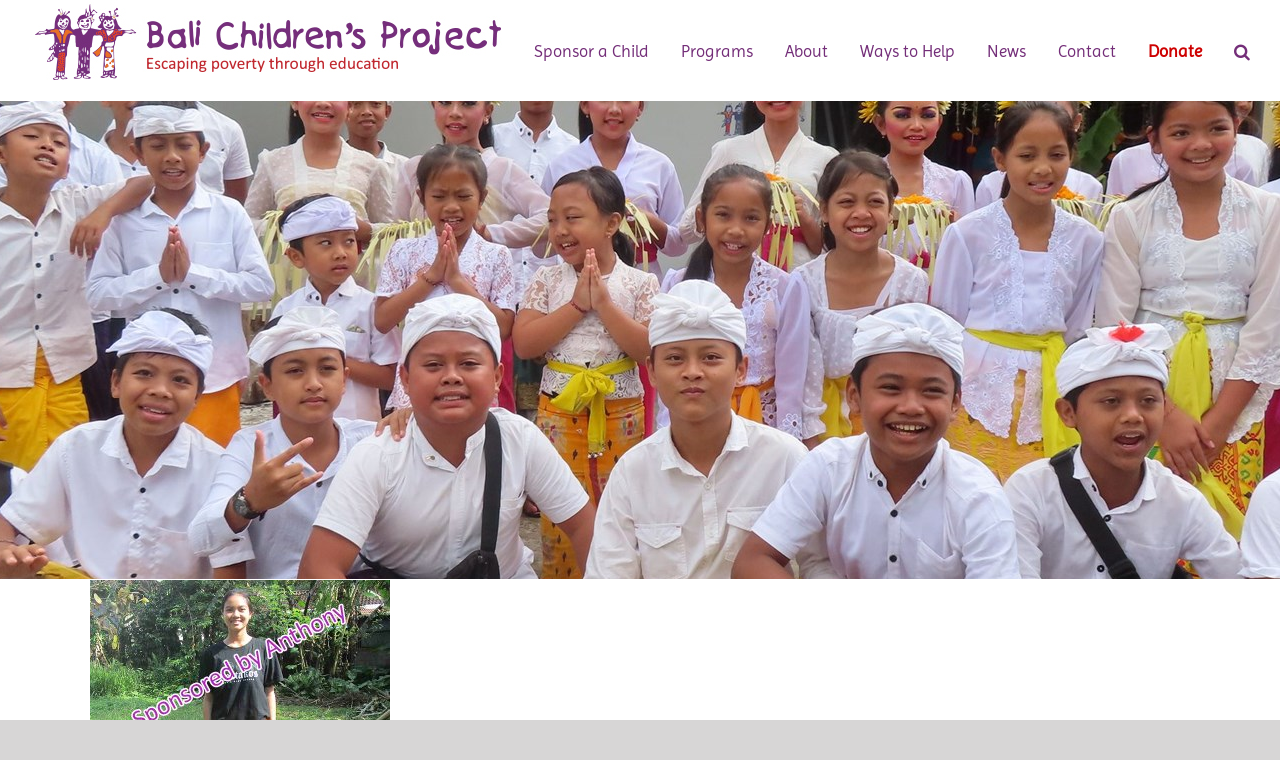

--- FILE ---
content_type: text/html; charset=UTF-8
request_url: https://balichildrensproject.org/sponsorship-waiting-list/adnyani/
body_size: 23592
content:
<!DOCTYPE html>
<html class="avada-html-layout-wide avada-html-header-position-top" lang="en-US" prefix="og: http://ogp.me/ns# fb: http://ogp.me/ns/fb#">
<head>
	<meta http-equiv="X-UA-Compatible" content="IE=edge" />
	<meta http-equiv="Content-Type" content="text/html; charset=utf-8"/>
	<meta name="viewport" content="width=device-width, initial-scale=1" />
	<meta name='robots' content='index, follow, max-image-preview:large, max-snippet:-1, max-video-preview:-1' />

	<!-- This site is optimized with the Yoast SEO plugin v26.2 - https://yoast.com/wordpress/plugins/seo/ -->
	<title>adnyani - Bali Children&#039;s Project</title>
	<link rel="canonical" href="https://balichildrensproject.org/sponsorship-waiting-list/adnyani/" />
	<meta property="og:locale" content="en_US" />
	<meta property="og:type" content="article" />
	<meta property="og:title" content="adnyani - Bali Children&#039;s Project" />
	<meta property="og:url" content="https://balichildrensproject.org/sponsorship-waiting-list/adnyani/" />
	<meta property="og:site_name" content="Bali Children&#039;s Project" />
	<meta property="og:image" content="https://balichildrensproject.org/sponsorship-waiting-list/adnyani" />
	<meta property="og:image:width" content="1" />
	<meta property="og:image:height" content="1" />
	<meta property="og:image:type" content="image/jpeg" />
	<script type="application/ld+json" class="yoast-schema-graph">{"@context":"https://schema.org","@graph":[{"@type":"WebPage","@id":"https://balichildrensproject.org/sponsorship-waiting-list/adnyani/","url":"https://balichildrensproject.org/sponsorship-waiting-list/adnyani/","name":"adnyani - Bali Children&#039;s Project","isPartOf":{"@id":"https://balichildrensproject.org/#website"},"primaryImageOfPage":{"@id":"https://balichildrensproject.org/sponsorship-waiting-list/adnyani/#primaryimage"},"image":{"@id":"https://balichildrensproject.org/sponsorship-waiting-list/adnyani/#primaryimage"},"thumbnailUrl":"https://balichildrensproject.org/wp-content/uploads/2023/12/adnyani.jpg","datePublished":"2023-12-05T07:05:24+00:00","breadcrumb":{"@id":"https://balichildrensproject.org/sponsorship-waiting-list/adnyani/#breadcrumb"},"inLanguage":"en-US","potentialAction":[{"@type":"ReadAction","target":["https://balichildrensproject.org/sponsorship-waiting-list/adnyani/"]}]},{"@type":"ImageObject","inLanguage":"en-US","@id":"https://balichildrensproject.org/sponsorship-waiting-list/adnyani/#primaryimage","url":"https://balichildrensproject.org/wp-content/uploads/2023/12/adnyani.jpg","contentUrl":"https://balichildrensproject.org/wp-content/uploads/2023/12/adnyani.jpg","width":600,"height":348},{"@type":"BreadcrumbList","@id":"https://balichildrensproject.org/sponsorship-waiting-list/adnyani/#breadcrumb","itemListElement":[{"@type":"ListItem","position":1,"name":"Home","item":"https://balichildrensproject.org/"},{"@type":"ListItem","position":2,"name":"Sponsorship Waiting List","item":"https://balichildrensproject.org/sponsorship-waiting-list/"},{"@type":"ListItem","position":3,"name":"adnyani"}]},{"@type":"WebSite","@id":"https://balichildrensproject.org/#website","url":"https://balichildrensproject.org/","name":"Bali Children&#039;s Project","description":"Escaping Poverty Through Education","potentialAction":[{"@type":"SearchAction","target":{"@type":"EntryPoint","urlTemplate":"https://balichildrensproject.org/?s={search_term_string}"},"query-input":{"@type":"PropertyValueSpecification","valueRequired":true,"valueName":"search_term_string"}}],"inLanguage":"en-US"}]}</script>
	<!-- / Yoast SEO plugin. -->


<link rel='dns-prefetch' href='//js.stripe.com' />
<link rel='dns-prefetch' href='//fonts.googleapis.com' />
<link rel="alternate" type="application/rss+xml" title="Bali Children&#039;s Project &raquo; Feed" href="https://balichildrensproject.org/feed/" />
<link rel="alternate" type="application/rss+xml" title="Bali Children&#039;s Project &raquo; Comments Feed" href="https://balichildrensproject.org/comments/feed/" />
					<link rel="shortcut icon" href="https://balichildrensproject.org/wp-content/uploads/2023/10/icon.png" type="image/x-icon" />
		
		
		
					<!-- MS Edge Icon -->
			<meta name="msapplication-TileImage" content="https://balichildrensproject.org/wp-content/uploads/2019/06/favcetablet.jpg">
				<link rel="alternate" type="application/rss+xml" title="Bali Children&#039;s Project &raquo; adnyani Comments Feed" href="https://balichildrensproject.org/sponsorship-waiting-list/adnyani/feed/" />
<link rel="alternate" title="oEmbed (JSON)" type="application/json+oembed" href="https://balichildrensproject.org/wp-json/oembed/1.0/embed?url=https%3A%2F%2Fbalichildrensproject.org%2Fsponsorship-waiting-list%2Fadnyani%2F" />
<link rel="alternate" title="oEmbed (XML)" type="text/xml+oembed" href="https://balichildrensproject.org/wp-json/oembed/1.0/embed?url=https%3A%2F%2Fbalichildrensproject.org%2Fsponsorship-waiting-list%2Fadnyani%2F&#038;format=xml" />
				
		<meta property="og:locale" content="en_US"/>
		<meta property="og:type" content="article"/>
		<meta property="og:site_name" content="Bali Children&#039;s Project"/>
		<meta property="og:title" content="adnyani - Bali Children&#039;s Project"/>
				<meta property="og:url" content="https://balichildrensproject.org/sponsorship-waiting-list/adnyani/"/>
																				<meta property="og:image" content="https://balichildrensproject.org/wp-content/uploads/2023/10/supernew.jpg"/>
		<meta property="og:image:width" content="480"/>
		<meta property="og:image:height" content="86"/>
		<meta property="og:image:type" content=""/>
				<style id='wp-img-auto-sizes-contain-inline-css' type='text/css'>
img:is([sizes=auto i],[sizes^="auto," i]){contain-intrinsic-size:3000px 1500px}
/*# sourceURL=wp-img-auto-sizes-contain-inline-css */
</style>
<link rel='stylesheet' id='givewp-campaign-blocks-fonts-css' href='https://fonts.googleapis.com/css2?family=Inter%3Awght%40400%3B500%3B600%3B700&#038;display=swap&#038;ver=6.9' type='text/css' media='all' />
<link rel='stylesheet' id='layerslider-css' href='https://balichildrensproject.org/wp-content/plugins/LayerSlider/assets/static/layerslider/css/layerslider.css?ver=7.6.7' type='text/css' media='all' />
<style id='wp-emoji-styles-inline-css' type='text/css'>

	img.wp-smiley, img.emoji {
		display: inline !important;
		border: none !important;
		box-shadow: none !important;
		height: 1em !important;
		width: 1em !important;
		margin: 0 0.07em !important;
		vertical-align: -0.1em !important;
		background: none !important;
		padding: 0 !important;
	}
/*# sourceURL=wp-emoji-styles-inline-css */
</style>
<link rel='stylesheet' id='give-styles-css' href='https://balichildrensproject.org/wp-content/plugins/give/build/assets/dist/css/give.css?ver=4.13.2' type='text/css' media='all' />
<link rel='stylesheet' id='give-donation-summary-style-frontend-css' href='https://balichildrensproject.org/wp-content/plugins/give/build/assets/dist/css/give-donation-summary.css?ver=4.13.2' type='text/css' media='all' />
<link rel='stylesheet' id='givewp-design-system-foundation-css' href='https://balichildrensproject.org/wp-content/plugins/give/build/assets/dist/css/design-system/foundation.css?ver=1.2.0' type='text/css' media='all' />
<link rel='stylesheet' id='give-funds-style-frontend-css' href='https://balichildrensproject.org/wp-content/plugins/give-funds/public/css/give-funds.css?ver=2.2.0' type='text/css' media='all' />
<link rel='stylesheet' id='give-salesforce-style-frontend-css' href='https://balichildrensproject.org/wp-content/plugins/give-salesforce/public/css/give-salesforce.css?ver=1.2.0' type='text/css' media='all' />
<link rel='stylesheet' id='give-authorize-css-css' href='https://balichildrensproject.org/wp-content/plugins/give-authorize-net/assets/css/give-authorize.css?ver=3.0.2' type='text/css' media='all' />
<link rel='stylesheet' id='give-fee-recovery-css' href='https://balichildrensproject.org/wp-content/plugins/give-fee-recovery/assets/css/give-fee-recovery-frontend.min.css?ver=2.3.6' type='text/css' media='all' />
<link rel='stylesheet' id='give_ffm_frontend_styles-css' href='https://balichildrensproject.org/wp-content/plugins/give-form-field-manager/assets/dist/css/give-ffm-frontend.css?ver=3.2.0' type='text/css' media='all' />
<link rel='stylesheet' id='give_ffm_datepicker_styles-css' href='https://balichildrensproject.org/wp-content/plugins/give-form-field-manager/assets/dist/css/give-ffm-datepicker.css?ver=3.2.0' type='text/css' media='all' />
<link rel='stylesheet' id='give-tributes-css' href='https://balichildrensproject.org/wp-content/plugins/give-tributes/assets/css/give-tributes-public.min.css?ver=2.3.0' type='text/css' media='all' />
<link rel='stylesheet' id='give-currency-switcher-style-css' href='https://balichildrensproject.org/wp-content/plugins/give-currency-switcher/assets/css/give-currency-switcher-frontend.min.css?ver=2.2.2' type='text/css' media='all' />
<link rel='stylesheet' id='give_recurring_css-css' href='https://balichildrensproject.org/wp-content/plugins/give-recurring/assets/css/give-recurring.min.css?ver=2.16.0' type='text/css' media='all' />
<link rel='stylesheet' id='fusion-dynamic-css-css' href='https://balichildrensproject.org/wp-content/uploads/fusion-styles/1685086ded6e3b2dc3b317c03b48a933.min.css?ver=3.11.15' type='text/css' media='all' />
<script type="text/javascript" src="https://balichildrensproject.org/wp-includes/js/jquery/jquery.min.js?ver=3.7.1" id="jquery-core-js"></script>
<script type="text/javascript" src="https://balichildrensproject.org/wp-includes/js/jquery/jquery-migrate.min.js?ver=3.4.1" id="jquery-migrate-js"></script>
<script type="text/javascript" src="https://balichildrensproject.org/wp-includes/js/jquery/ui/core.min.js?ver=1.13.3" id="jquery-ui-core-js"></script>
<script type="text/javascript" src="https://balichildrensproject.org/wp-includes/js/jquery/ui/datepicker.min.js?ver=1.13.3" id="jquery-ui-datepicker-js"></script>
<script type="text/javascript" id="jquery-ui-datepicker-js-after">
/* <![CDATA[ */
jQuery(function(jQuery){jQuery.datepicker.setDefaults({"closeText":"Close","currentText":"Today","monthNames":["January","February","March","April","May","June","July","August","September","October","November","December"],"monthNamesShort":["Jan","Feb","Mar","Apr","May","Jun","Jul","Aug","Sep","Oct","Nov","Dec"],"nextText":"Next","prevText":"Previous","dayNames":["Sunday","Monday","Tuesday","Wednesday","Thursday","Friday","Saturday"],"dayNamesShort":["Sun","Mon","Tue","Wed","Thu","Fri","Sat"],"dayNamesMin":["S","M","T","W","T","F","S"],"dateFormat":"MM d, yy","firstDay":1,"isRTL":false});});
//# sourceURL=jquery-ui-datepicker-js-after
/* ]]> */
</script>
<script type="text/javascript" src="https://balichildrensproject.org/wp-includes/js/jquery/ui/mouse.min.js?ver=1.13.3" id="jquery-ui-mouse-js"></script>
<script type="text/javascript" src="https://balichildrensproject.org/wp-includes/js/jquery/ui/slider.min.js?ver=1.13.3" id="jquery-ui-slider-js"></script>
<script type="text/javascript" src="https://balichildrensproject.org/wp-includes/js/clipboard.min.js?ver=2.0.11" id="clipboard-js"></script>
<script type="text/javascript" src="https://balichildrensproject.org/wp-includes/js/plupload/moxie.min.js?ver=1.3.5.1" id="moxiejs-js"></script>
<script type="text/javascript" src="https://balichildrensproject.org/wp-includes/js/plupload/plupload.min.js?ver=2.1.9" id="plupload-js"></script>
<script type="text/javascript" src="https://balichildrensproject.org/wp-includes/js/underscore.min.js?ver=1.13.7" id="underscore-js"></script>
<script type="text/javascript" src="https://balichildrensproject.org/wp-includes/js/dist/dom-ready.min.js?ver=f77871ff7694fffea381" id="wp-dom-ready-js"></script>
<script type="text/javascript" src="https://balichildrensproject.org/wp-includes/js/dist/hooks.min.js?ver=dd5603f07f9220ed27f1" id="wp-hooks-js"></script>
<script type="text/javascript" src="https://balichildrensproject.org/wp-includes/js/dist/i18n.min.js?ver=c26c3dc7bed366793375" id="wp-i18n-js"></script>
<script type="text/javascript" id="wp-i18n-js-after">
/* <![CDATA[ */
wp.i18n.setLocaleData( { 'text direction\u0004ltr': [ 'ltr' ] } );
//# sourceURL=wp-i18n-js-after
/* ]]> */
</script>
<script type="text/javascript" src="https://balichildrensproject.org/wp-includes/js/dist/a11y.min.js?ver=cb460b4676c94bd228ed" id="wp-a11y-js"></script>
<script type="text/javascript" id="plupload-handlers-js-extra">
/* <![CDATA[ */
var pluploadL10n = {"queue_limit_exceeded":"You have attempted to queue too many files.","file_exceeds_size_limit":"%s exceeds the maximum upload size for this site.","zero_byte_file":"This file is empty. Please try another.","invalid_filetype":"This file cannot be processed by the web server.","not_an_image":"This file is not an image. Please try another.","image_memory_exceeded":"Memory exceeded. Please try another smaller file.","image_dimensions_exceeded":"This is larger than the maximum size. Please try another.","default_error":"An error occurred in the upload. Please try again later.","missing_upload_url":"There was a configuration error. Please contact the server administrator.","upload_limit_exceeded":"You may only upload 1 file.","http_error":"Unexpected response from the server. The file may have been uploaded successfully. Check in the Media Library or reload the page.","http_error_image":"The server cannot process the image. This can happen if the server is busy or does not have enough resources to complete the task. Uploading a smaller image may help. Suggested maximum size is 2560 pixels.","upload_failed":"Upload failed.","big_upload_failed":"Please try uploading this file with the %1$sbrowser uploader%2$s.","big_upload_queued":"%s exceeds the maximum upload size for the multi-file uploader when used in your browser.","io_error":"IO error.","security_error":"Security error.","file_cancelled":"File canceled.","upload_stopped":"Upload stopped.","dismiss":"Dismiss","crunching":"Crunching\u2026","deleted":"moved to the Trash.","error_uploading":"\u201c%s\u201d has failed to upload.","unsupported_image":"This image cannot be displayed in a web browser. For best results convert it to JPEG before uploading.","noneditable_image":"The web server cannot generate responsive image sizes for this image. Convert it to JPEG or PNG before uploading.","file_url_copied":"The file URL has been copied to your clipboard"};
//# sourceURL=plupload-handlers-js-extra
/* ]]> */
</script>
<script type="text/javascript" src="https://balichildrensproject.org/wp-includes/js/plupload/handlers.min.js?ver=772f37c5964841c667354609330d54f3" id="plupload-handlers-js"></script>
<script type="text/javascript" id="give_ffm_frontend-js-extra">
/* <![CDATA[ */
var give_ffm_frontend = {"ajaxurl":"https://balichildrensproject.org/wp-admin/admin-ajax.php","error_message":"Please complete all required fields","submit_button_text":"Donate Now","nonce":"758dba2ff8","confirmMsg":"Are you sure?","i18n":{"timepicker":{"choose_time":"Choose Time","time":"Time","hour":"Hour","minute":"Minute","second":"Second","done":"Done","now":"Now"},"repeater":{"max_rows":"You have added the maximum number of fields allowed."}},"plupload":{"url":"https://balichildrensproject.org/wp-admin/admin-ajax.php?nonce=048c0fc29f","flash_swf_url":"https://balichildrensproject.org/wp-includes/js/plupload/plupload.flash.swf","filters":[{"title":"Allowed Files","extensions":"*"}],"multipart":true,"urlstream_upload":true}};
//# sourceURL=give_ffm_frontend-js-extra
/* ]]> */
</script>
<script type="text/javascript" src="https://balichildrensproject.org/wp-content/plugins/give-form-field-manager/assets/dist/js/give-ffm-frontend.js?ver=3.2.0" id="give_ffm_frontend-js"></script>
<script type="text/javascript" id="layerslider-utils-js-extra">
/* <![CDATA[ */
var LS_Meta = {"v":"7.6.7","fixGSAP":"1"};
//# sourceURL=layerslider-utils-js-extra
/* ]]> */
</script>
<script type="text/javascript" src="https://balichildrensproject.org/wp-content/plugins/LayerSlider/assets/static/layerslider/js/layerslider.utils.js?ver=7.6.7" id="layerslider-utils-js"></script>
<script type="text/javascript" src="https://balichildrensproject.org/wp-content/plugins/LayerSlider/assets/static/layerslider/js/layerslider.kreaturamedia.jquery.js?ver=7.6.7" id="layerslider-js"></script>
<script type="text/javascript" src="https://balichildrensproject.org/wp-content/plugins/LayerSlider/assets/static/layerslider/js/layerslider.transitions.js?ver=7.6.7" id="layerslider-transitions-js"></script>
<script type="text/javascript" id="give-tributes-common-js-extra">
/* <![CDATA[ */
var give_tributes_common_vars = {"give_tribute_characters_left":"Characters left","ajax_url":"https://balichildrensproject.org/wp-admin/admin-ajax.php","give_tribute_receipt_limit_exceed":"Sorry! You cannot add notify people more than 5."};
//# sourceURL=give-tributes-common-js-extra
/* ]]> */
</script>
<script type="text/javascript" src="https://balichildrensproject.org/wp-content/plugins/give-tributes/assets/js/give-tributes-common.min.js?ver=2.3.0" id="give-tributes-common-js"></script>
<script type="text/javascript" id="give-stripe-js-js-extra">
/* <![CDATA[ */
var give_stripe_vars = {"zero_based_currency":"","zero_based_currencies_list":["JPY","KRW","CLP","ISK","BIF","DJF","GNF","KHR","KPW","LAK","LKR","MGA","MZN","VUV"],"sitename":"Bali Children's Project","checkoutBtnTitle":"Donate","publishable_key":"pk_live_51N5b4PDUdFcjaJh8VS16rWNCnC0d3s06oWJcXWQKcCb724i1P7RNOJeoz2McGFdh4ikNDNiL6rDUYGsRefY85E8b00gEFJDBKc","checkout_image":"","checkout_address":"on","checkout_processing_text":"Donation Processing...","give_version":"4.13.2","cc_fields_format":"multi","card_number_placeholder_text":"Card Number","card_cvc_placeholder_text":"CVC","donate_button_text":"Donate Now","element_font_styles":{"cssSrc":false},"element_base_styles":{"color":"#32325D","fontWeight":500,"fontSize":"16px","fontSmoothing":"antialiased","::placeholder":{"color":"#222222"},":-webkit-autofill":{"color":"#e39f48"}},"element_complete_styles":{},"element_empty_styles":{},"element_invalid_styles":{},"float_labels":"","base_country":"US","preferred_locale":"en","stripe_card_update":"","stripe_becs_update":""};
//# sourceURL=give-stripe-js-js-extra
/* ]]> */
</script>
<script type="text/javascript" src="https://js.stripe.com/v3/?ver=4.13.2" id="give-stripe-js-js"></script>
<script type="text/javascript" src="https://balichildrensproject.org/wp-content/plugins/give/build/assets/dist/js/give-stripe.js?ver=4.13.2" id="give-stripe-onpage-js-js"></script>
<script type="text/javascript" id="give-js-extra">
/* <![CDATA[ */
var give_global_vars = {"ajaxurl":"https://balichildrensproject.org/wp-admin/admin-ajax.php","checkout_nonce":"28c9aa20ae","currency":"USD","currency_sign":"$","currency_pos":"before","thousands_separator":",","decimal_separator":".","no_gateway":"Please select a payment method.","bad_minimum":"The minimum custom donation amount for this form is","bad_maximum":"The maximum custom donation amount for this form is","general_loading":"Loading...","purchase_loading":"Please Wait...","textForOverlayScreen":"\u003Ch3\u003EProcessing...\u003C/h3\u003E\u003Cp\u003EThis will only take a second!\u003C/p\u003E","number_decimals":"2","is_test_mode":"","give_version":"4.13.2","magnific_options":{"main_class":"give-modal","close_on_bg_click":false},"form_translation":{"payment-mode":"Please select payment mode.","give_first":"Please enter your first name.","give_last":"Please enter your last name.","give_email":"Please enter a valid email address.","give_user_login":"Invalid email address or username.","give_user_pass":"Enter a password.","give_user_pass_confirm":"Enter the password confirmation.","give_agree_to_terms":"You must agree to the terms and conditions.","give_payumoney_phone":"Please enter valid phone number without zero"},"confirm_email_sent_message":"Please check your email and click on the link to access your complete donation history.","ajax_vars":{"ajaxurl":"https://balichildrensproject.org/wp-admin/admin-ajax.php","ajaxNonce":"2fc8058bc2","loading":"Loading","select_option":"Please select an option","default_gateway":"stripe","permalinks":"1","number_decimals":2},"cookie_hash":"cc0bb2e44920eb27c48f73484add9043","session_nonce_cookie_name":"wp-give_session_reset_nonce_cc0bb2e44920eb27c48f73484add9043","session_cookie_name":"wp-give_session_cc0bb2e44920eb27c48f73484add9043","delete_session_nonce_cookie":"0"};
var giveApiSettings = {"root":"https://balichildrensproject.org/wp-json/give-api/v2/","rest_base":"give-api/v2"};
//# sourceURL=give-js-extra
/* ]]> */
</script>
<script type="text/javascript" src="https://balichildrensproject.org/wp-content/plugins/give/build/assets/dist/js/give.js?ver=8540f4f50a2032d9c5b5" id="give-js"></script>
<script type="text/javascript" id="give-fee-recovery-js-extra">
/* <![CDATA[ */
var give_fee_recovery_object = {"give_fee_zero_based_currency":"[\"JPY\",\"KRW\",\"CLP\",\"ISK\",\"BIF\",\"DJF\",\"GNF\",\"KHR\",\"KPW\",\"LAK\",\"LKR\",\"MGA\",\"MZN\",\"VUV\"]"};
//# sourceURL=give-fee-recovery-js-extra
/* ]]> */
</script>
<script type="text/javascript" src="https://balichildrensproject.org/wp-content/plugins/give-fee-recovery/assets/js/give-fee-recovery-public.min.js?ver=2.3.6" id="give-fee-recovery-js"></script>
<script type="text/javascript" src="https://balichildrensproject.org/wp-content/plugins/give-tributes/assets/js/give-tributes-public.min.js?ver=2.3.0" id="give-tributes-js"></script>
<script type="text/javascript" id="give_recurring_script-js-extra">
/* <![CDATA[ */
var Give_Recurring_Vars = {"email_access":"1","pretty_intervals":{"1":"Every","2":"Every two","3":"Every three","4":"Every four","5":"Every five","6":"Every six"},"pretty_periods":{"day":"Daily","week":"Weekly","month":"Monthly","quarter":"Quarterly","half-year":"Semi-Annually","year":"Yearly"},"messages":{"daily_forbidden":"The selected payment method does not support daily recurring giving. Please select another payment method or supported giving frequency.","confirm_cancel":"Are you sure you want to cancel this subscription?"},"multi_level_message_pre_text":"You have chosen to donate"};
//# sourceURL=give_recurring_script-js-extra
/* ]]> */
</script>
<script type="text/javascript" src="https://balichildrensproject.org/wp-content/plugins/give-recurring/assets/js/give-recurring.min.js?ver=2.16.0" id="give_recurring_script-js"></script>
<meta name="generator" content="Powered by LayerSlider 7.6.7 - Build Heros, Sliders, and Popups. Create Animations and Beautiful, Rich Web Content as Easy as Never Before on WordPress." />
<!-- LayerSlider updates and docs at: https://layerslider.com -->
<link rel="https://api.w.org/" href="https://balichildrensproject.org/wp-json/" /><link rel="alternate" title="JSON" type="application/json" href="https://balichildrensproject.org/wp-json/wp/v2/media/17153" /><link rel="EditURI" type="application/rsd+xml" title="RSD" href="https://balichildrensproject.org/xmlrpc.php?rsd" />
<meta name="generator" content="Give v4.13.2" />
<style type="text/css" id="css-fb-visibility">@media screen and (max-width: 640px){.fusion-no-small-visibility{display:none !important;}body .sm-text-align-center{text-align:center !important;}body .sm-text-align-left{text-align:left !important;}body .sm-text-align-right{text-align:right !important;}body .sm-flex-align-center{justify-content:center !important;}body .sm-flex-align-flex-start{justify-content:flex-start !important;}body .sm-flex-align-flex-end{justify-content:flex-end !important;}body .sm-mx-auto{margin-left:auto !important;margin-right:auto !important;}body .sm-ml-auto{margin-left:auto !important;}body .sm-mr-auto{margin-right:auto !important;}body .fusion-absolute-position-small{position:absolute;top:auto;width:100%;}.awb-sticky.awb-sticky-small{ position: sticky; top: var(--awb-sticky-offset,0); }}@media screen and (min-width: 641px) and (max-width: 1024px){.fusion-no-medium-visibility{display:none !important;}body .md-text-align-center{text-align:center !important;}body .md-text-align-left{text-align:left !important;}body .md-text-align-right{text-align:right !important;}body .md-flex-align-center{justify-content:center !important;}body .md-flex-align-flex-start{justify-content:flex-start !important;}body .md-flex-align-flex-end{justify-content:flex-end !important;}body .md-mx-auto{margin-left:auto !important;margin-right:auto !important;}body .md-ml-auto{margin-left:auto !important;}body .md-mr-auto{margin-right:auto !important;}body .fusion-absolute-position-medium{position:absolute;top:auto;width:100%;}.awb-sticky.awb-sticky-medium{ position: sticky; top: var(--awb-sticky-offset,0); }}@media screen and (min-width: 1025px){.fusion-no-large-visibility{display:none !important;}body .lg-text-align-center{text-align:center !important;}body .lg-text-align-left{text-align:left !important;}body .lg-text-align-right{text-align:right !important;}body .lg-flex-align-center{justify-content:center !important;}body .lg-flex-align-flex-start{justify-content:flex-start !important;}body .lg-flex-align-flex-end{justify-content:flex-end !important;}body .lg-mx-auto{margin-left:auto !important;margin-right:auto !important;}body .lg-ml-auto{margin-left:auto !important;}body .lg-mr-auto{margin-right:auto !important;}body .fusion-absolute-position-large{position:absolute;top:auto;width:100%;}.awb-sticky.awb-sticky-large{ position: sticky; top: var(--awb-sticky-offset,0); }}</style>		<script type="text/javascript">
			var doc = document.documentElement;
			doc.setAttribute( 'data-useragent', navigator.userAgent );
		</script>
		<!-- Global site tag (gtag.js) - Google Analytics -->
<script async src="https://www.googletagmanager.com/gtag/js?id=UA-56321287-2"></script>
<script>
  window.dataLayer = window.dataLayer || [];
  function gtag(){dataLayer.push(arguments);}
  gtag('js', new Date());

  gtag('config', 'UA-56321287-2');
</script>
	<style id='global-styles-inline-css' type='text/css'>
:root{--wp--preset--aspect-ratio--square: 1;--wp--preset--aspect-ratio--4-3: 4/3;--wp--preset--aspect-ratio--3-4: 3/4;--wp--preset--aspect-ratio--3-2: 3/2;--wp--preset--aspect-ratio--2-3: 2/3;--wp--preset--aspect-ratio--16-9: 16/9;--wp--preset--aspect-ratio--9-16: 9/16;--wp--preset--color--black: #000000;--wp--preset--color--cyan-bluish-gray: #abb8c3;--wp--preset--color--white: #ffffff;--wp--preset--color--pale-pink: #f78da7;--wp--preset--color--vivid-red: #cf2e2e;--wp--preset--color--luminous-vivid-orange: #ff6900;--wp--preset--color--luminous-vivid-amber: #fcb900;--wp--preset--color--light-green-cyan: #7bdcb5;--wp--preset--color--vivid-green-cyan: #00d084;--wp--preset--color--pale-cyan-blue: #8ed1fc;--wp--preset--color--vivid-cyan-blue: #0693e3;--wp--preset--color--vivid-purple: #9b51e0;--wp--preset--color--awb-color-1: #ffffff;--wp--preset--color--awb-color-2: #f6f6f6;--wp--preset--color--awb-color-3: #ebeaea;--wp--preset--color--awb-color-4: #e0dede;--wp--preset--color--awb-color-5: #a0ce4e;--wp--preset--color--awb-color-6: #747474;--wp--preset--color--awb-color-7: #333333;--wp--preset--color--awb-color-8: #8e0185;--wp--preset--color--awb-color-custom-10: #e5e5e5;--wp--preset--color--awb-color-custom-11: #e2e2e2;--wp--preset--color--awb-color-custom-12: #363839;--wp--preset--color--awb-color-custom-13: #dddddd;--wp--preset--color--awb-color-custom-14: #0c0c0c;--wp--preset--color--awb-color-custom-15: #bebdbd;--wp--preset--color--awb-color-custom-16: #e8e8e8;--wp--preset--gradient--vivid-cyan-blue-to-vivid-purple: linear-gradient(135deg,rgb(6,147,227) 0%,rgb(155,81,224) 100%);--wp--preset--gradient--light-green-cyan-to-vivid-green-cyan: linear-gradient(135deg,rgb(122,220,180) 0%,rgb(0,208,130) 100%);--wp--preset--gradient--luminous-vivid-amber-to-luminous-vivid-orange: linear-gradient(135deg,rgb(252,185,0) 0%,rgb(255,105,0) 100%);--wp--preset--gradient--luminous-vivid-orange-to-vivid-red: linear-gradient(135deg,rgb(255,105,0) 0%,rgb(207,46,46) 100%);--wp--preset--gradient--very-light-gray-to-cyan-bluish-gray: linear-gradient(135deg,rgb(238,238,238) 0%,rgb(169,184,195) 100%);--wp--preset--gradient--cool-to-warm-spectrum: linear-gradient(135deg,rgb(74,234,220) 0%,rgb(151,120,209) 20%,rgb(207,42,186) 40%,rgb(238,44,130) 60%,rgb(251,105,98) 80%,rgb(254,248,76) 100%);--wp--preset--gradient--blush-light-purple: linear-gradient(135deg,rgb(255,206,236) 0%,rgb(152,150,240) 100%);--wp--preset--gradient--blush-bordeaux: linear-gradient(135deg,rgb(254,205,165) 0%,rgb(254,45,45) 50%,rgb(107,0,62) 100%);--wp--preset--gradient--luminous-dusk: linear-gradient(135deg,rgb(255,203,112) 0%,rgb(199,81,192) 50%,rgb(65,88,208) 100%);--wp--preset--gradient--pale-ocean: linear-gradient(135deg,rgb(255,245,203) 0%,rgb(182,227,212) 50%,rgb(51,167,181) 100%);--wp--preset--gradient--electric-grass: linear-gradient(135deg,rgb(202,248,128) 0%,rgb(113,206,126) 100%);--wp--preset--gradient--midnight: linear-gradient(135deg,rgb(2,3,129) 0%,rgb(40,116,252) 100%);--wp--preset--font-size--small: 12.75px;--wp--preset--font-size--medium: 20px;--wp--preset--font-size--large: 25.5px;--wp--preset--font-size--x-large: 42px;--wp--preset--font-size--normal: 17px;--wp--preset--font-size--xlarge: 34px;--wp--preset--font-size--huge: 51px;--wp--preset--spacing--20: 0.44rem;--wp--preset--spacing--30: 0.67rem;--wp--preset--spacing--40: 1rem;--wp--preset--spacing--50: 1.5rem;--wp--preset--spacing--60: 2.25rem;--wp--preset--spacing--70: 3.38rem;--wp--preset--spacing--80: 5.06rem;--wp--preset--shadow--natural: 6px 6px 9px rgba(0, 0, 0, 0.2);--wp--preset--shadow--deep: 12px 12px 50px rgba(0, 0, 0, 0.4);--wp--preset--shadow--sharp: 6px 6px 0px rgba(0, 0, 0, 0.2);--wp--preset--shadow--outlined: 6px 6px 0px -3px rgb(255, 255, 255), 6px 6px rgb(0, 0, 0);--wp--preset--shadow--crisp: 6px 6px 0px rgb(0, 0, 0);}:where(.is-layout-flex){gap: 0.5em;}:where(.is-layout-grid){gap: 0.5em;}body .is-layout-flex{display: flex;}.is-layout-flex{flex-wrap: wrap;align-items: center;}.is-layout-flex > :is(*, div){margin: 0;}body .is-layout-grid{display: grid;}.is-layout-grid > :is(*, div){margin: 0;}:where(.wp-block-columns.is-layout-flex){gap: 2em;}:where(.wp-block-columns.is-layout-grid){gap: 2em;}:where(.wp-block-post-template.is-layout-flex){gap: 1.25em;}:where(.wp-block-post-template.is-layout-grid){gap: 1.25em;}.has-black-color{color: var(--wp--preset--color--black) !important;}.has-cyan-bluish-gray-color{color: var(--wp--preset--color--cyan-bluish-gray) !important;}.has-white-color{color: var(--wp--preset--color--white) !important;}.has-pale-pink-color{color: var(--wp--preset--color--pale-pink) !important;}.has-vivid-red-color{color: var(--wp--preset--color--vivid-red) !important;}.has-luminous-vivid-orange-color{color: var(--wp--preset--color--luminous-vivid-orange) !important;}.has-luminous-vivid-amber-color{color: var(--wp--preset--color--luminous-vivid-amber) !important;}.has-light-green-cyan-color{color: var(--wp--preset--color--light-green-cyan) !important;}.has-vivid-green-cyan-color{color: var(--wp--preset--color--vivid-green-cyan) !important;}.has-pale-cyan-blue-color{color: var(--wp--preset--color--pale-cyan-blue) !important;}.has-vivid-cyan-blue-color{color: var(--wp--preset--color--vivid-cyan-blue) !important;}.has-vivid-purple-color{color: var(--wp--preset--color--vivid-purple) !important;}.has-black-background-color{background-color: var(--wp--preset--color--black) !important;}.has-cyan-bluish-gray-background-color{background-color: var(--wp--preset--color--cyan-bluish-gray) !important;}.has-white-background-color{background-color: var(--wp--preset--color--white) !important;}.has-pale-pink-background-color{background-color: var(--wp--preset--color--pale-pink) !important;}.has-vivid-red-background-color{background-color: var(--wp--preset--color--vivid-red) !important;}.has-luminous-vivid-orange-background-color{background-color: var(--wp--preset--color--luminous-vivid-orange) !important;}.has-luminous-vivid-amber-background-color{background-color: var(--wp--preset--color--luminous-vivid-amber) !important;}.has-light-green-cyan-background-color{background-color: var(--wp--preset--color--light-green-cyan) !important;}.has-vivid-green-cyan-background-color{background-color: var(--wp--preset--color--vivid-green-cyan) !important;}.has-pale-cyan-blue-background-color{background-color: var(--wp--preset--color--pale-cyan-blue) !important;}.has-vivid-cyan-blue-background-color{background-color: var(--wp--preset--color--vivid-cyan-blue) !important;}.has-vivid-purple-background-color{background-color: var(--wp--preset--color--vivid-purple) !important;}.has-black-border-color{border-color: var(--wp--preset--color--black) !important;}.has-cyan-bluish-gray-border-color{border-color: var(--wp--preset--color--cyan-bluish-gray) !important;}.has-white-border-color{border-color: var(--wp--preset--color--white) !important;}.has-pale-pink-border-color{border-color: var(--wp--preset--color--pale-pink) !important;}.has-vivid-red-border-color{border-color: var(--wp--preset--color--vivid-red) !important;}.has-luminous-vivid-orange-border-color{border-color: var(--wp--preset--color--luminous-vivid-orange) !important;}.has-luminous-vivid-amber-border-color{border-color: var(--wp--preset--color--luminous-vivid-amber) !important;}.has-light-green-cyan-border-color{border-color: var(--wp--preset--color--light-green-cyan) !important;}.has-vivid-green-cyan-border-color{border-color: var(--wp--preset--color--vivid-green-cyan) !important;}.has-pale-cyan-blue-border-color{border-color: var(--wp--preset--color--pale-cyan-blue) !important;}.has-vivid-cyan-blue-border-color{border-color: var(--wp--preset--color--vivid-cyan-blue) !important;}.has-vivid-purple-border-color{border-color: var(--wp--preset--color--vivid-purple) !important;}.has-vivid-cyan-blue-to-vivid-purple-gradient-background{background: var(--wp--preset--gradient--vivid-cyan-blue-to-vivid-purple) !important;}.has-light-green-cyan-to-vivid-green-cyan-gradient-background{background: var(--wp--preset--gradient--light-green-cyan-to-vivid-green-cyan) !important;}.has-luminous-vivid-amber-to-luminous-vivid-orange-gradient-background{background: var(--wp--preset--gradient--luminous-vivid-amber-to-luminous-vivid-orange) !important;}.has-luminous-vivid-orange-to-vivid-red-gradient-background{background: var(--wp--preset--gradient--luminous-vivid-orange-to-vivid-red) !important;}.has-very-light-gray-to-cyan-bluish-gray-gradient-background{background: var(--wp--preset--gradient--very-light-gray-to-cyan-bluish-gray) !important;}.has-cool-to-warm-spectrum-gradient-background{background: var(--wp--preset--gradient--cool-to-warm-spectrum) !important;}.has-blush-light-purple-gradient-background{background: var(--wp--preset--gradient--blush-light-purple) !important;}.has-blush-bordeaux-gradient-background{background: var(--wp--preset--gradient--blush-bordeaux) !important;}.has-luminous-dusk-gradient-background{background: var(--wp--preset--gradient--luminous-dusk) !important;}.has-pale-ocean-gradient-background{background: var(--wp--preset--gradient--pale-ocean) !important;}.has-electric-grass-gradient-background{background: var(--wp--preset--gradient--electric-grass) !important;}.has-midnight-gradient-background{background: var(--wp--preset--gradient--midnight) !important;}.has-small-font-size{font-size: var(--wp--preset--font-size--small) !important;}.has-medium-font-size{font-size: var(--wp--preset--font-size--medium) !important;}.has-large-font-size{font-size: var(--wp--preset--font-size--large) !important;}.has-x-large-font-size{font-size: var(--wp--preset--font-size--x-large) !important;}
/*# sourceURL=global-styles-inline-css */
</style>
</head>

<body data-rsssl=1 class="attachment wp-singular attachment-template-default attachmentid-17153 attachment-jpeg wp-theme-Avada give-recurring give-avada fusion-image-hovers fusion-pagination-sizing fusion-button_type-flat fusion-button_span-no fusion-button_gradient-linear avada-image-rollover-circle-yes avada-image-rollover-yes avada-image-rollover-direction-left fusion-body ltr fusion-sticky-header no-mobile-slidingbar no-mobile-totop avada-has-rev-slider-styles fusion-disable-outline fusion-sub-menu-fade mobile-logo-pos-left layout-wide-mode avada-has-boxed-modal-shadow-none layout-scroll-offset-full avada-has-zero-margin-offset-top fusion-top-header menu-text-align-center mobile-menu-design-classic fusion-show-pagination-text fusion-header-layout-v1 avada-responsive avada-footer-fx-none avada-menu-highlight-style-bar fusion-search-form-clean fusion-main-menu-search-overlay fusion-avatar-circle avada-sticky-shrinkage avada-dropdown-styles avada-blog-layout-medium alternate avada-blog-archive-layout-medium alternate avada-header-shadow-no avada-menu-icon-position-left avada-has-megamenu-shadow avada-has-mainmenu-dropdown-divider avada-has-header-100-width avada-has-pagetitle-100-width avada-has-main-nav-search-icon avada-has-breadcrumb-mobile-hidden avada-has-titlebar-bar_and_content avada-has-pagination-padding avada-flyout-menu-direction-fade avada-ec-views-v1" data-awb-post-id="17153">
		<a class="skip-link screen-reader-text" href="#content">Skip to content</a>

	<div id="boxed-wrapper">
		
		<div id="wrapper" class="fusion-wrapper">
			<div id="home" style="position:relative;top:-1px;"></div>
							
					
			<header class="fusion-header-wrapper">
				<div class="fusion-header-v1 fusion-logo-alignment fusion-logo-left fusion-sticky-menu- fusion-sticky-logo- fusion-mobile-logo-  fusion-mobile-menu-design-classic">
					<div class="fusion-header-sticky-height"></div>
<div class="fusion-header">
	<div class="fusion-row">
					<div class="fusion-logo" data-margin-top="0px" data-margin-bottom="0px" data-margin-left="0px" data-margin-right="0px">
			<a class="fusion-logo-link"  href="https://balichildrensproject.org/" >

						<!-- standard logo -->
			<img src="https://balichildrensproject.org/wp-content/uploads/2023/10/supernew.jpg" srcset="https://balichildrensproject.org/wp-content/uploads/2023/10/supernew.jpg 1x" width="" height="" alt="Bali Children&#039;s Project Logo" data-retina_logo_url="" class="fusion-standard-logo" />

			
					</a>
		</div>		<nav class="fusion-main-menu" aria-label="Main Menu"><div class="fusion-overlay-search">		<form role="search" class="searchform fusion-search-form  fusion-search-form-clean" method="get" action="https://balichildrensproject.org/">
			<div class="fusion-search-form-content">

				
				<div class="fusion-search-field search-field">
					<label><span class="screen-reader-text">Search for:</span>
													<input type="search" value="" name="s" class="s" placeholder="Search..." required aria-required="true" aria-label="Search..."/>
											</label>
				</div>
				<div class="fusion-search-button search-button">
					<input type="submit" class="fusion-search-submit searchsubmit" aria-label="Search" value="&#xf002;" />
									</div>

				
			</div>


			
		</form>
		<div class="fusion-search-spacer"></div><a href="#" role="button" aria-label="Close Search" class="fusion-close-search"></a></div><ul id="menu-main-menu" class="fusion-menu"><li  id="menu-item-3815"  class="menu-item menu-item-type-post_type menu-item-object-page menu-item-has-children menu-item-3815 fusion-dropdown-menu"  data-item-id="3815"><a  href="https://balichildrensproject.org/sponsorship-waiting-list/" class="fusion-bar-highlight"><span class="menu-text">Sponsor a Child</span></a><ul class="sub-menu"><li  id="menu-item-2599"  class="menu-item menu-item-type-post_type menu-item-object-page menu-item-2599 fusion-dropdown-submenu" ><a  href="https://balichildrensproject.org/school-sponsorships/" class="fusion-bar-highlight"><span>About Sponsorships</span></a></li><li  id="menu-item-2625"  class="menu-item menu-item-type-post_type menu-item-object-page menu-item-2625 fusion-dropdown-submenu" ><a  href="https://balichildrensproject.org/sponsorship-waiting-list/" class="fusion-bar-highlight"><span>Sponsorship Waiting List</span></a></li><li  id="menu-item-2631"  class="menu-item menu-item-type-post_type menu-item-object-page menu-item-2631 fusion-dropdown-submenu" ><a  href="https://balichildrensproject.org/why-sponsor/" class="fusion-bar-highlight"><span>Why Sponsor</span></a></li><li  id="menu-item-2664"  class="menu-item menu-item-type-post_type menu-item-object-page menu-item-2664 fusion-dropdown-submenu" ><a  href="https://balichildrensproject.org/set-up-sponsorship/" class="fusion-bar-highlight"><span>Set up a Sponsorship</span></a></li><li  id="menu-item-2669"  class="menu-item menu-item-type-post_type menu-item-object-page menu-item-2669 fusion-dropdown-submenu" ><a  href="https://balichildrensproject.org/faq/" class="fusion-bar-highlight"><span>Frequently Asked Questions</span></a></li></ul></li><li  id="menu-item-46"  class="menu-item menu-item-type-custom menu-item-object-custom menu-item-has-children menu-item-46 fusion-dropdown-menu"  data-item-id="46"><a  href="https://balichildrensproject.org/programs/" class="fusion-bar-highlight"><span class="menu-text">Programs</span></a><ul class="sub-menu"><li  id="menu-item-1631"  class="menu-item menu-item-type-post_type menu-item-object-page menu-item-1631 fusion-dropdown-submenu" ><a  href="https://balichildrensproject.org/school-sponsorships/" class="fusion-bar-highlight"><span>Sponsor a child</span></a></li><li  id="menu-item-3054"  class="menu-item menu-item-type-post_type menu-item-object-page menu-item-3054 fusion-dropdown-submenu" ><a  href="https://balichildrensproject.org/school-entry-backpack/" class="fusion-bar-highlight"><span>School Backpacks</span></a></li><li  id="menu-item-1628"  class="menu-item menu-item-type-post_type menu-item-object-page menu-item-1628 fusion-dropdown-submenu" ><a  href="https://balichildrensproject.org/sex-education/" class="fusion-bar-highlight"><span>Sex Education</span></a></li><li  id="menu-item-3461"  class="menu-item menu-item-type-post_type menu-item-object-page menu-item-3461 fusion-dropdown-submenu" ><a  href="https://balichildrensproject.org/child-protection/" class="fusion-bar-highlight"><span>Child Protection</span></a></li><li  id="menu-item-15106"  class="menu-item menu-item-type-post_type menu-item-object-page menu-item-15106 fusion-dropdown-submenu" ><a  href="https://balichildrensproject.org/bali-green-communities/" class="fusion-bar-highlight"><span>Bali Green Communities</span></a></li><li  id="menu-item-1629"  class="menu-item menu-item-type-post_type menu-item-object-page menu-item-1629 fusion-dropdown-submenu" ><a  href="https://balichildrensproject.org/schools-support/" class="fusion-bar-highlight"><span>Schools Renovations</span></a></li><li  id="menu-item-3813"  class="menu-item menu-item-type-post_type menu-item-object-page menu-item-3813 fusion-dropdown-submenu" ><a  href="https://balichildrensproject.org/libraries-support/" class="fusion-bar-highlight"><span>Libraries Renovations</span></a></li><li  id="menu-item-19541"  class="menu-item menu-item-type-post_type menu-item-object-page menu-item-19541 fusion-dropdown-submenu" ><a  href="https://balichildrensproject.org/early-stage-development/" class="fusion-bar-highlight"><span>Early Stage Development Teacher Training</span></a></li></ul></li><li  id="menu-item-45"  class="menu-item menu-item-type-custom menu-item-object-custom menu-item-has-children menu-item-45 fusion-dropdown-menu"  data-item-id="45"><a  class="fusion-bar-highlight"><span class="menu-text">About</span></a><ul class="sub-menu"><li  id="menu-item-17490"  class="menu-item menu-item-type-post_type menu-item-object-page menu-item-17490 fusion-dropdown-submenu" ><a  href="https://balichildrensproject.org/about-bali/" class="fusion-bar-highlight"><span>About Bali</span></a></li><li  id="menu-item-1635"  class="menu-item menu-item-type-post_type menu-item-object-page menu-item-1635 fusion-dropdown-submenu" ><a  href="https://balichildrensproject.org/history/" class="fusion-bar-highlight"><span>History</span></a></li><li  id="menu-item-1625"  class="menu-item menu-item-type-post_type menu-item-object-page menu-item-1625 fusion-dropdown-submenu" ><a  href="https://balichildrensproject.org/our-team/" class="fusion-bar-highlight"><span>Our Team</span></a></li><li  id="menu-item-1634"  class="menu-item menu-item-type-post_type menu-item-object-page menu-item-1634 fusion-dropdown-submenu" ><a  href="https://balichildrensproject.org/friends/" class="fusion-bar-highlight"><span>Supporters</span></a></li><li  id="menu-item-1626"  class="menu-item menu-item-type-post_type menu-item-object-page menu-item-1626 fusion-dropdown-submenu" ><a  href="https://balichildrensproject.org/financial-information/" class="fusion-bar-highlight"><span>Financial Information</span></a></li><li  id="menu-item-1754"  class="menu-item menu-item-type-post_type menu-item-object-page menu-item-1754 fusion-dropdown-submenu" ><a  href="https://balichildrensproject.org/information-pack/" class="fusion-bar-highlight"><span>Annual Review</span></a></li></ul></li><li  id="menu-item-5724"  class="menu-item menu-item-type-post_type menu-item-object-page menu-item-has-children menu-item-5724 fusion-dropdown-menu"  data-item-id="5724"><a  href="https://balichildrensproject.org/ways-to-help/" class="fusion-bar-highlight"><span class="menu-text">Ways to Help</span></a><ul class="sub-menu"><li  id="menu-item-10323"  class="menu-item menu-item-type-post_type menu-item-object-page menu-item-10323 fusion-dropdown-submenu" ><a  href="https://balichildrensproject.org/donate/" class="fusion-bar-highlight"><span>Donate</span></a></li><li  id="menu-item-16801"  class="menu-item menu-item-type-post_type menu-item-object-page menu-item-16801 fusion-dropdown-submenu" ><a  href="https://balichildrensproject.org/donate-monthly/" class="fusion-bar-highlight"><span>Champions for Children</span></a></li><li  id="menu-item-2980"  class="menu-item menu-item-type-post_type menu-item-object-page menu-item-2980 fusion-dropdown-submenu" ><a  href="https://balichildrensproject.org/ways-to-help/" class="fusion-bar-highlight"><span>Ways to Help</span></a></li><li  id="menu-item-2677"  class="menu-item menu-item-type-post_type menu-item-object-page menu-item-2677 fusion-dropdown-submenu" ><a  href="https://balichildrensproject.org/set-up-sponsorship/" class="fusion-bar-highlight"><span>Sponsor a Child</span></a></li><li  id="menu-item-6374"  class="menu-item menu-item-type-post_type menu-item-object-page menu-item-6374 fusion-dropdown-submenu" ><a  href="https://balichildrensproject.org/childrens-wishlist/" class="fusion-bar-highlight"><span>Children’s Wishlist</span></a></li><li  id="menu-item-5398"  class="menu-item menu-item-type-post_type menu-item-object-page menu-item-5398 fusion-dropdown-submenu" ><a  href="https://balichildrensproject.org/fund-a-library/" class="fusion-bar-highlight"><span>Fund a Library</span></a></li><li  id="menu-item-5396"  class="menu-item menu-item-type-post_type menu-item-object-page menu-item-5396 fusion-dropdown-submenu" ><a  href="https://balichildrensproject.org/fund-a-school/" class="fusion-bar-highlight"><span>Support a Kindergarten</span></a></li><li  id="menu-item-17685"  class="menu-item menu-item-type-post_type menu-item-object-page menu-item-17685 fusion-dropdown-submenu" ><a  href="https://balichildrensproject.org/business-support/" class="fusion-bar-highlight"><span>Partner your Business</span></a></li></ul></li><li  id="menu-item-5442"  class="menu-item menu-item-type-post_type menu-item-object-page menu-item-has-children menu-item-5442 fusion-dropdown-menu"  data-item-id="5442"><a  href="https://balichildrensproject.org/latest-news/" class="fusion-bar-highlight"><span class="menu-text">News</span></a><ul class="sub-menu"><li  id="menu-item-5443"  class="menu-item menu-item-type-post_type menu-item-object-page menu-item-5443 fusion-dropdown-submenu" ><a  href="https://balichildrensproject.org/latest-news/" class="fusion-bar-highlight"><span>Latest News</span></a></li><li  id="menu-item-5513"  class="menu-item menu-item-type-post_type menu-item-object-page menu-item-5513 fusion-dropdown-submenu" ><a  href="https://balichildrensproject.org/enewsletters/" class="fusion-bar-highlight"><span>Enewsletters</span></a></li><li  id="menu-item-9136"  class="menu-item menu-item-type-post_type menu-item-object-page menu-item-9136 fusion-dropdown-submenu" ><a  href="https://balichildrensproject.org/completed-projects/" class="fusion-bar-highlight"><span>Completed Projects</span></a></li></ul></li><li  id="menu-item-2672"  class="menu-item menu-item-type-post_type menu-item-object-page menu-item-2672"  data-item-id="2672"><a  href="https://balichildrensproject.org/get-in-touch/" class="fusion-bar-highlight"><span class="menu-text">Contact</span></a></li><li  id="menu-item-10322"  class="tombol2 menu-item menu-item-type-post_type menu-item-object-page menu-item-10322"  data-classes="tombol2" data-item-id="10322"><a  href="https://balichildrensproject.org/donate/" class="fusion-bar-highlight"><span class="menu-text">Donate</span></a></li><li class="fusion-custom-menu-item fusion-main-menu-search fusion-search-overlay"><a class="fusion-main-menu-icon fusion-bar-highlight" href="#" aria-label="Search" data-title="Search" title="Search" role="button" aria-expanded="false"></a></li></ul></nav>
<nav class="fusion-mobile-nav-holder fusion-mobile-menu-text-align-left" aria-label="Main Menu Mobile"></nav>

					</div>
</div>
				</div>
				<div class="fusion-clearfix"></div>
			</header>
								
							<div id="sliders-container" class="fusion-slider-visibility">
					</div>
				
					
							
			<section class="avada-page-titlebar-wrapper" aria-label="Page Title Bar">
	<div class="fusion-page-title-bar fusion-page-title-bar-breadcrumbs fusion-page-title-bar-center">
		<div class="fusion-page-title-row">
			<div class="fusion-page-title-wrapper">
				<div class="fusion-page-title-captions">

					
																
				</div>

				
			</div>
		</div>
	</div>
</section>

						<main id="main" class="clearfix ">
				<div class="fusion-row" style="">
<section id="content" style="width: 100%;">
					<div id="post-17153" class="post-17153 attachment type-attachment status-inherit hentry">
			<span class="entry-title rich-snippet-hidden">adnyani</span><span class="vcard rich-snippet-hidden"><span class="fn"><a href="https://balichildrensproject.org/author/aron_bcp/" title="Posts by Aron Hughes" rel="author">Aron Hughes</a></span></span><span class="updated rich-snippet-hidden">2023-12-05T02:05:24-05:00</span>
				
			<div class="post-content">
				<p class="attachment"><a data-rel="iLightbox[postimages]" data-title="" data-caption="" href='https://balichildrensproject.org/wp-content/uploads/2023/12/adnyani.jpg'><img fetchpriority="high" decoding="async" width="300" height="174" src="https://balichildrensproject.org/wp-content/uploads/2023/12/adnyani-300x174.jpg" class="attachment-medium size-medium" alt="" srcset="https://balichildrensproject.org/wp-content/uploads/2023/12/adnyani-150x87.jpg 150w, https://balichildrensproject.org/wp-content/uploads/2023/12/adnyani-200x116.jpg 200w, https://balichildrensproject.org/wp-content/uploads/2023/12/adnyani-300x174.jpg 300w, https://balichildrensproject.org/wp-content/uploads/2023/12/adnyani-400x232.jpg 400w, https://balichildrensproject.org/wp-content/uploads/2023/12/adnyani.jpg 600w" sizes="(max-width: 300px) 100vw, 300px" /></a></p>
							</div>
																													</div>
	</section>
						
					</div>  <!-- fusion-row -->
				</main>  <!-- #main -->
				
				
								
					
		<div class="fusion-footer">
					
	<footer class="fusion-footer-widget-area fusion-widget-area">
		<div class="fusion-row">
			<div class="fusion-columns fusion-columns-4 fusion-widget-area">
				
																									<div class="fusion-column col-lg-3 col-md-3 col-sm-3">
							<section id="text-3" class="fusion-footer-widget-column widget widget_text" style="border-style: solid;border-color:transparent;border-width:0px;">			<div class="textwidget"><p><strong>Bali Children’s Project</strong><br />
Br. Penestanan Kaja, Ds. Sayan, Ubud<br />
Gianyar, Bali 80571</p>
</div>
		<div style="clear:both;"></div></section>																					</div>
																										<div class="fusion-column col-lg-3 col-md-3 col-sm-3">
							<section id="text-4" class="fusion-footer-widget-column widget widget_text" style="border-style: solid;border-color:transparent;border-width:0px;">			<div class="textwidget"><p class="phone">P <a href="tel:(+62) 361 976 189">(+62) 361 976 189</a><br />
M <a href="tel:+62 813 1800 3900">+62 813 1800 3900</a><br />
E <a href="mailto:info@balichildrensproject.org">info@balichildrensproject.org</a></p>
</div>
		<div style="clear:both;"></div></section>																					</div>
																										<div class="fusion-column col-lg-3 col-md-3 col-sm-3">
							<section id="text-5" class="fusion-footer-widget-column widget widget_text" style="border-style: solid;border-color:transparent;border-width:0px;">			<div class="textwidget"><p><strong>USA</strong><br />
1480 Moraga Road, Suite C<br />
Mailbox #170 Moraga, CA 94556</p>
</div>
		<div style="clear:both;"></div></section>																					</div>
																										<div class="fusion-column fusion-column-last col-lg-3 col-md-3 col-sm-3">
							<section id="social_links-widget-2" class="fusion-footer-widget-column widget social_links" style="border-style: solid;border-color:transparent;border-width:0px;">
		<div class="fusion-social-networks">

			<div class="fusion-social-networks-wrapper">
																												
						
																																			<a class="fusion-social-network-icon fusion-tooltip fusion-instagram awb-icon-instagram" href="http://www.instagram.com/balichildrensproject"  data-placement="top" data-title="Instagram" data-toggle="tooltip" data-original-title=""  title="Instagram" aria-label="Instagram" rel="noopener noreferrer" target="_self" style="font-size:24px;color:#666666;"></a>
											
										
																				
						
																																			<a class="fusion-social-network-icon fusion-tooltip fusion-facebook awb-icon-facebook" href="http://www.facebook.com/balichildrensproject"  data-placement="top" data-title="Facebook" data-toggle="tooltip" data-original-title=""  title="Facebook" aria-label="Facebook" rel="noopener noreferrer" target="_self" style="font-size:24px;color:#666666;"></a>
											
										
																				
						
																																			<a class="fusion-social-network-icon fusion-tooltip fusion-youtube awb-icon-youtube" href="https://www.youtube.com/channel/UCNINyNWTLKilOZIGuDFW1ZA?view_as=subscriber"  data-placement="top" data-title="Youtube" data-toggle="tooltip" data-original-title=""  title="YouTube" aria-label="YouTube" rel="noopener noreferrer" target="_self" style="font-size:24px;color:#666666;"></a>
											
										
				
			</div>
		</div>

		<div style="clear:both;"></div></section>																					</div>
																											
				<div class="fusion-clearfix"></div>
			</div> <!-- fusion-columns -->
		</div> <!-- fusion-row -->
	</footer> <!-- fusion-footer-widget-area -->

	
	<footer id="footer" class="fusion-footer-copyright-area fusion-footer-copyright-center">
		<div class="fusion-row">
			<div class="fusion-copyright-content">

				<div class="fusion-copyright-notice">
		<div>
		Copyright Bali Children's Project 2021 | All Rights Reserved <br>  The Bali Children's Project is a <a href="https://www.guidestar.org/profile/26-0014889"> 501(c) 3 USA federally tax-exempt non-profit charitable foundation (EIN 26-0014889) </href> and a <a href="https://balichildrensproject.org/wp-content/uploads/2021/10/Image-4-scaled.jpg"> Yayasan in Indonesia </a> <a href="https://balichildrensproject.org/wp-content/uploads/2021/10/NIB-BCP.pdf"> (NIB 230921044171)</a>. <br>The work of the BCP is wholly dependent upon the generous donations of individuals and organizations. All donations go to support our charitable programs.	</div>
</div>
<div class="fusion-social-links-footer">
	<div class="fusion-social-networks"><div class="fusion-social-networks-wrapper"><a  class="fusion-social-network-icon fusion-tooltip fusion-instagram awb-icon-instagram" style data-placement="top" data-title="Instagram" data-toggle="tooltip" title="Instagram" href="https://www.instagram.com/balichildrensproject/" target="_blank" rel="noopener noreferrer"><span class="screen-reader-text">Instagram</span></a></div></div></div>

			</div> <!-- fusion-fusion-copyright-content -->
		</div> <!-- fusion-row -->
	</footer> <!-- #footer -->
		</div> <!-- fusion-footer -->

		
																</div> <!-- wrapper -->
		</div> <!-- #boxed-wrapper -->
				<a class="fusion-one-page-text-link fusion-page-load-link" tabindex="-1" href="#" aria-hidden="true">Page load link</a>

		<div class="avada-footer-scripts">
			<script type="text/javascript">var fusionNavIsCollapsed=function(e){var t,n;window.innerWidth<=e.getAttribute("data-breakpoint")?(e.classList.add("collapse-enabled"),e.classList.remove("awb-menu_desktop"),e.classList.contains("expanded")||window.dispatchEvent(new CustomEvent("fusion-mobile-menu-collapsed",{detail:{nav:e}})),(n=e.querySelectorAll(".menu-item-has-children.expanded")).length&&n.forEach(function(e){e.querySelector(".awb-menu__open-nav-submenu_mobile").setAttribute("aria-expanded","false")})):(null!==e.querySelector(".menu-item-has-children.expanded .awb-menu__open-nav-submenu_click")&&e.querySelector(".menu-item-has-children.expanded .awb-menu__open-nav-submenu_click").click(),e.classList.remove("collapse-enabled"),e.classList.add("awb-menu_desktop"),null!==e.querySelector(".awb-menu__main-ul")&&e.querySelector(".awb-menu__main-ul").removeAttribute("style")),e.classList.add("no-wrapper-transition"),clearTimeout(t),t=setTimeout(()=>{e.classList.remove("no-wrapper-transition")},400),e.classList.remove("loading")},fusionRunNavIsCollapsed=function(){var e,t=document.querySelectorAll(".awb-menu");for(e=0;e<t.length;e++)fusionNavIsCollapsed(t[e])};function avadaGetScrollBarWidth(){var e,t,n,l=document.createElement("p");return l.style.width="100%",l.style.height="200px",(e=document.createElement("div")).style.position="absolute",e.style.top="0px",e.style.left="0px",e.style.visibility="hidden",e.style.width="200px",e.style.height="150px",e.style.overflow="hidden",e.appendChild(l),document.body.appendChild(e),t=l.offsetWidth,e.style.overflow="scroll",t==(n=l.offsetWidth)&&(n=e.clientWidth),document.body.removeChild(e),jQuery("html").hasClass("awb-scroll")&&10<t-n?10:t-n}fusionRunNavIsCollapsed(),window.addEventListener("fusion-resize-horizontal",fusionRunNavIsCollapsed);</script><script type="speculationrules">
{"prefetch":[{"source":"document","where":{"and":[{"href_matches":"/*"},{"not":{"href_matches":["/wp-*.php","/wp-admin/*","/wp-content/uploads/*","/wp-content/*","/wp-content/plugins/*","/wp-content/themes/Avada/*","/*\\?(.+)"]}},{"not":{"selector_matches":"a[rel~=\"nofollow\"]"}},{"not":{"selector_matches":".no-prefetch, .no-prefetch a"}}]},"eagerness":"conservative"}]}
</script>
		<script type="text/javascript">
			/* <![CDATA[ */
			var give_cs_json_obj = 'null';
			/* ]]> */
		</script>
		<script type="text/javascript" src="https://balichildrensproject.org/wp-content/plugins/contact-form-7/includes/swv/js/index.js?ver=6.1.4" id="swv-js"></script>
<script type="text/javascript" id="contact-form-7-js-before">
/* <![CDATA[ */
var wpcf7 = {
    "api": {
        "root": "https:\/\/balichildrensproject.org\/wp-json\/",
        "namespace": "contact-form-7\/v1"
    }
};
//# sourceURL=contact-form-7-js-before
/* ]]> */
</script>
<script type="text/javascript" src="https://balichildrensproject.org/wp-content/plugins/contact-form-7/includes/js/index.js?ver=6.1.4" id="contact-form-7-js"></script>
<script type="text/javascript" id="give-donation-summary-script-frontend-js-extra">
/* <![CDATA[ */
var GiveDonationSummaryData = {"currencyPrecisionLookup":{"USD":2,"EUR":2,"GBP":2,"AUD":2,"BRL":2,"CAD":2,"CZK":2,"DKK":2,"HKD":2,"HUF":2,"ILS":2,"JPY":0,"MYR":2,"MXN":2,"MAD":2,"NZD":2,"NOK":2,"PHP":2,"PLN":2,"SGD":2,"KRW":0,"ZAR":2,"SEK":2,"CHF":2,"TWD":2,"THB":2,"INR":2,"TRY":2,"IRR":2,"RUB":2,"AED":2,"AMD":2,"ANG":2,"ARS":2,"AWG":2,"BAM":2,"BDT":2,"BHD":3,"BMD":2,"BND":2,"BOB":2,"BSD":2,"BWP":2,"BZD":2,"CLP":0,"CNY":2,"COP":2,"CRC":2,"CUC":2,"CUP":2,"DOP":2,"EGP":2,"GIP":2,"GTQ":2,"HNL":2,"HRK":2,"IDR":2,"ISK":0,"JMD":2,"JOD":2,"KES":2,"KWD":2,"KYD":2,"MKD":2,"NPR":2,"OMR":3,"PEN":2,"PKR":2,"RON":2,"SAR":2,"SZL":2,"TOP":2,"TZS":2,"TVD":2,"UAH":2,"UYU":2,"VEF":2,"VES":2,"VED":2,"XCD":2,"XCG":2,"XDR":2,"AFN":2,"ALL":2,"AOA":2,"AZN":2,"BBD":2,"BGN":2,"BIF":0,"XBT":8,"BTN":1,"BYR":2,"BYN":2,"CDF":2,"CVE":2,"DJF":0,"DZD":2,"ERN":2,"ETB":2,"FJD":2,"FKP":2,"GEL":2,"GGP":2,"GHS":2,"GMD":2,"GNF":0,"GYD":2,"HTG":2,"IMP":2,"IQD":2,"IRT":2,"JEP":2,"KGS":2,"KHR":0,"KMF":2,"KPW":0,"KZT":2,"LAK":0,"LBP":2,"LKR":0,"LRD":2,"LSL":2,"LYD":3,"MDL":2,"MGA":0,"MMK":2,"MNT":2,"MOP":2,"MRO":2,"MRU":2,"MUR":2,"MVR":1,"MWK":2,"MZN":0,"NAD":2,"NGN":2,"NIO":2,"PAB":2,"PGK":2,"PRB":2,"PYG":2,"QAR":2,"RSD":2,"RWF":2,"SBD":2,"SCR":2,"SDG":2,"SHP":2,"SLL":2,"SLE":2,"SOS":2,"SRD":2,"SSP":2,"STD":2,"STN":2,"SVC":2,"SYP":2,"TJS":2,"TMT":2,"TND":3,"TTD":2,"UGX":2,"UZS":2,"VND":1,"VUV":0,"WST":2,"XAF":2,"XOF":2,"XPF":2,"YER":2,"ZMW":2,"ZWL":2},"recurringLabelLookup":{"day":"Daily","week":"Weekly","month":"Monthly","quarter":"Quarterly","half-year":"Semi-Annually","year":"Yearly"}};
//# sourceURL=give-donation-summary-script-frontend-js-extra
/* ]]> */
</script>
<script type="text/javascript" src="https://balichildrensproject.org/wp-content/plugins/give/build/assets/dist/js/give-donation-summary.js?ver=4.13.2" id="give-donation-summary-script-frontend-js"></script>
<script type="text/javascript" src="https://balichildrensproject.org/wp-includes/js/dist/vendor/react.min.js?ver=18.3.1.1" id="react-js"></script>
<script type="text/javascript" src="https://balichildrensproject.org/wp-includes/js/dist/vendor/react-jsx-runtime.min.js?ver=18.3.1" id="react-jsx-runtime-js"></script>
<script type="text/javascript" src="https://balichildrensproject.org/wp-includes/js/dist/url.min.js?ver=9e178c9516d1222dc834" id="wp-url-js"></script>
<script type="text/javascript" src="https://balichildrensproject.org/wp-includes/js/dist/api-fetch.min.js?ver=3a4d9af2b423048b0dee" id="wp-api-fetch-js"></script>
<script type="text/javascript" id="wp-api-fetch-js-after">
/* <![CDATA[ */
wp.apiFetch.use( wp.apiFetch.createRootURLMiddleware( "https://balichildrensproject.org/wp-json/" ) );
wp.apiFetch.nonceMiddleware = wp.apiFetch.createNonceMiddleware( "c18179a1d6" );
wp.apiFetch.use( wp.apiFetch.nonceMiddleware );
wp.apiFetch.use( wp.apiFetch.mediaUploadMiddleware );
wp.apiFetch.nonceEndpoint = "https://balichildrensproject.org/wp-admin/admin-ajax.php?action=rest-nonce";
(function(){if(!window.wp||!wp.apiFetch||!wp.apiFetch.use){return;}wp.apiFetch.use(function(options,next){var p=String((options&&(options.path||options.url))||"");try{var u=new URL(p,window.location.origin);p=(u.pathname||"")+(u.search||"");}catch(e){}if(p.indexOf("/wp/v2/users/me")!==-1){return Promise.resolve(null);}return next(options);});})();
//# sourceURL=wp-api-fetch-js-after
/* ]]> */
</script>
<script type="text/javascript" src="https://balichildrensproject.org/wp-includes/js/dist/vendor/react-dom.min.js?ver=18.3.1.1" id="react-dom-js"></script>
<script type="text/javascript" src="https://balichildrensproject.org/wp-includes/js/dist/blob.min.js?ver=9113eed771d446f4a556" id="wp-blob-js"></script>
<script type="text/javascript" src="https://balichildrensproject.org/wp-includes/js/dist/block-serialization-default-parser.min.js?ver=14d44daebf663d05d330" id="wp-block-serialization-default-parser-js"></script>
<script type="text/javascript" src="https://balichildrensproject.org/wp-includes/js/dist/autop.min.js?ver=9fb50649848277dd318d" id="wp-autop-js"></script>
<script type="text/javascript" src="https://balichildrensproject.org/wp-includes/js/dist/deprecated.min.js?ver=e1f84915c5e8ae38964c" id="wp-deprecated-js"></script>
<script type="text/javascript" src="https://balichildrensproject.org/wp-includes/js/dist/dom.min.js?ver=26edef3be6483da3de2e" id="wp-dom-js"></script>
<script type="text/javascript" src="https://balichildrensproject.org/wp-includes/js/dist/escape-html.min.js?ver=6561a406d2d232a6fbd2" id="wp-escape-html-js"></script>
<script type="text/javascript" src="https://balichildrensproject.org/wp-includes/js/dist/element.min.js?ver=6a582b0c827fa25df3dd" id="wp-element-js"></script>
<script type="text/javascript" src="https://balichildrensproject.org/wp-includes/js/dist/is-shallow-equal.min.js?ver=e0f9f1d78d83f5196979" id="wp-is-shallow-equal-js"></script>
<script type="text/javascript" src="https://balichildrensproject.org/wp-includes/js/dist/keycodes.min.js?ver=34c8fb5e7a594a1c8037" id="wp-keycodes-js"></script>
<script type="text/javascript" src="https://balichildrensproject.org/wp-includes/js/dist/priority-queue.min.js?ver=2d59d091223ee9a33838" id="wp-priority-queue-js"></script>
<script type="text/javascript" src="https://balichildrensproject.org/wp-includes/js/dist/compose.min.js?ver=7a9b375d8c19cf9d3d9b" id="wp-compose-js"></script>
<script type="text/javascript" src="https://balichildrensproject.org/wp-includes/js/dist/private-apis.min.js?ver=4f465748bda624774139" id="wp-private-apis-js"></script>
<script type="text/javascript" src="https://balichildrensproject.org/wp-includes/js/dist/redux-routine.min.js?ver=8bb92d45458b29590f53" id="wp-redux-routine-js"></script>
<script type="text/javascript" src="https://balichildrensproject.org/wp-includes/js/dist/data.min.js?ver=f940198280891b0b6318" id="wp-data-js"></script>
<script type="text/javascript" id="wp-data-js-after">
/* <![CDATA[ */
( function() {
	var userId = 0;
	var storageKey = "WP_DATA_USER_" + userId;
	wp.data
		.use( wp.data.plugins.persistence, { storageKey: storageKey } );
} )();
//# sourceURL=wp-data-js-after
/* ]]> */
</script>
<script type="text/javascript" src="https://balichildrensproject.org/wp-includes/js/dist/html-entities.min.js?ver=e8b78b18a162491d5e5f" id="wp-html-entities-js"></script>
<script type="text/javascript" src="https://balichildrensproject.org/wp-includes/js/dist/rich-text.min.js?ver=5bdbb44f3039529e3645" id="wp-rich-text-js"></script>
<script type="text/javascript" src="https://balichildrensproject.org/wp-includes/js/dist/shortcode.min.js?ver=0b3174183b858f2df320" id="wp-shortcode-js"></script>
<script type="text/javascript" src="https://balichildrensproject.org/wp-includes/js/dist/warning.min.js?ver=d69bc18c456d01c11d5a" id="wp-warning-js"></script>
<script type="text/javascript" src="https://balichildrensproject.org/wp-includes/js/dist/blocks.min.js?ver=de131db49fa830bc97da" id="wp-blocks-js"></script>
<script type="text/javascript" src="https://balichildrensproject.org/wp-includes/js/dist/vendor/moment.min.js?ver=2.30.1" id="moment-js"></script>
<script type="text/javascript" id="moment-js-after">
/* <![CDATA[ */
moment.updateLocale( 'en_US', {"months":["January","February","March","April","May","June","July","August","September","October","November","December"],"monthsShort":["Jan","Feb","Mar","Apr","May","Jun","Jul","Aug","Sep","Oct","Nov","Dec"],"weekdays":["Sunday","Monday","Tuesday","Wednesday","Thursday","Friday","Saturday"],"weekdaysShort":["Sun","Mon","Tue","Wed","Thu","Fri","Sat"],"week":{"dow":1},"longDateFormat":{"LT":"g:i a","LTS":null,"L":null,"LL":"F j, Y","LLL":"F j, Y g:i a","LLLL":null}} );
//# sourceURL=moment-js-after
/* ]]> */
</script>
<script type="text/javascript" src="https://balichildrensproject.org/wp-includes/js/dist/date.min.js?ver=795a56839718d3ff7eae" id="wp-date-js"></script>
<script type="text/javascript" id="wp-date-js-after">
/* <![CDATA[ */
wp.date.setSettings( {"l10n":{"locale":"en_US","months":["January","February","March","April","May","June","July","August","September","October","November","December"],"monthsShort":["Jan","Feb","Mar","Apr","May","Jun","Jul","Aug","Sep","Oct","Nov","Dec"],"weekdays":["Sunday","Monday","Tuesday","Wednesday","Thursday","Friday","Saturday"],"weekdaysShort":["Sun","Mon","Tue","Wed","Thu","Fri","Sat"],"meridiem":{"am":"am","pm":"pm","AM":"AM","PM":"PM"},"relative":{"future":"%s from now","past":"%s ago","s":"a second","ss":"%d seconds","m":"a minute","mm":"%d minutes","h":"an hour","hh":"%d hours","d":"a day","dd":"%d days","M":"a month","MM":"%d months","y":"a year","yy":"%d years"},"startOfWeek":1},"formats":{"time":"g:i a","date":"F j, Y","datetime":"F j, Y g:i a","datetimeAbbreviated":"M j, Y g:i a"},"timezone":{"offset":-5,"offsetFormatted":"-5","string":"America/New_York","abbr":"EST"}} );
//# sourceURL=wp-date-js-after
/* ]]> */
</script>
<script type="text/javascript" src="https://balichildrensproject.org/wp-includes/js/dist/primitives.min.js?ver=0b5dcc337aa7cbf75570" id="wp-primitives-js"></script>
<script type="text/javascript" src="https://balichildrensproject.org/wp-includes/js/dist/components.min.js?ver=ad5cb4227f07a3d422ad" id="wp-components-js"></script>
<script type="text/javascript" src="https://balichildrensproject.org/wp-includes/js/dist/keyboard-shortcuts.min.js?ver=fbc45a34ce65c5723afa" id="wp-keyboard-shortcuts-js"></script>
<script type="text/javascript" src="https://balichildrensproject.org/wp-includes/js/dist/commands.min.js?ver=cac8f4817ab7cea0ac49" id="wp-commands-js"></script>
<script type="text/javascript" src="https://balichildrensproject.org/wp-includes/js/dist/notices.min.js?ver=f62fbf15dcc23301922f" id="wp-notices-js"></script>
<script type="text/javascript" src="https://balichildrensproject.org/wp-includes/js/dist/preferences-persistence.min.js?ver=e954d3a4426d311f7d1a" id="wp-preferences-persistence-js"></script>
<script type="text/javascript" src="https://balichildrensproject.org/wp-includes/js/dist/preferences.min.js?ver=2ca086aed510c242a1ed" id="wp-preferences-js"></script>
<script type="text/javascript" id="wp-preferences-js-after">
/* <![CDATA[ */
( function() {
				var serverData = false;
				var userId = "0";
				var persistenceLayer = wp.preferencesPersistence.__unstableCreatePersistenceLayer( serverData, userId );
				var preferencesStore = wp.preferences.store;
				wp.data.dispatch( preferencesStore ).setPersistenceLayer( persistenceLayer );
			} ) ();
//# sourceURL=wp-preferences-js-after
/* ]]> */
</script>
<script type="text/javascript" src="https://balichildrensproject.org/wp-includes/js/dist/style-engine.min.js?ver=7c6fcedc37dadafb8a81" id="wp-style-engine-js"></script>
<script type="text/javascript" src="https://balichildrensproject.org/wp-includes/js/dist/token-list.min.js?ver=cfdf635a436c3953a965" id="wp-token-list-js"></script>
<script type="text/javascript" src="https://balichildrensproject.org/wp-includes/js/dist/block-editor.min.js?ver=6ab992f915da9674d250" id="wp-block-editor-js"></script>
<script type="text/javascript" src="https://balichildrensproject.org/wp-includes/js/dist/core-data.min.js?ver=15baadfe6e1374188072" id="wp-core-data-js"></script>
<script type="text/javascript" src="https://balichildrensproject.org/wp-content/plugins/give/build/entitiesPublic.js?ver=b759f2adda1f29c50713" id="givewp-entities-public-js"></script>
<script type="text/javascript" src="https://balichildrensproject.org/wp-content/plugins/give-funds/public/js/give-funds.js?ver=2.2.0" id="give-funds-script-frontend-js"></script>
<script type="text/javascript" src="https://balichildrensproject.org/wp-content/plugins/give-salesforce/public/js/give-salesforce.js?ver=1.2.0" id="give-salesforce-script-frontend-js"></script>
<script type="text/javascript" id="give-currency-switcher-js-extra">
/* <![CDATA[ */
var give_currency_switcher = {"nonce":"f8c39f34c6","notice_dismiss_image":"https://balichildrensproject.org/wp-content/plugins/give/assets/dist/images/close.svg","currency_not_support_message":"\u003Cb\u003E{currency_code}\u003C/b\u003E is not supported by \u003Cb\u003E{payment_gateway}\u003C/b\u003E gateway.","cs_custom_price_message":"","setting_vars":{"base_currency":"USD"}};
//# sourceURL=give-currency-switcher-js-extra
/* ]]> */
</script>
<script type="text/javascript" src="https://balichildrensproject.org/wp-content/plugins/give-currency-switcher/assets/js/give-currency-switcher-frontend.min.js?ver=2.2.2" id="give-currency-switcher-js"></script>
<script type="text/javascript" src="https://www.google.com/recaptcha/api.js?render=6LdjWBkmAAAAACoigtJ0HhXCLqad_gcZhoXJtXK9&amp;ver=3.0" id="google-recaptcha-js"></script>
<script type="text/javascript" src="https://balichildrensproject.org/wp-includes/js/dist/vendor/wp-polyfill.min.js?ver=3.15.0" id="wp-polyfill-js"></script>
<script type="text/javascript" id="wpcf7-recaptcha-js-before">
/* <![CDATA[ */
var wpcf7_recaptcha = {
    "sitekey": "6LdjWBkmAAAAACoigtJ0HhXCLqad_gcZhoXJtXK9",
    "actions": {
        "homepage": "homepage",
        "contactform": "contactform"
    }
};
//# sourceURL=wpcf7-recaptcha-js-before
/* ]]> */
</script>
<script type="text/javascript" src="https://balichildrensproject.org/wp-content/plugins/contact-form-7/modules/recaptcha/index.js?ver=6.1.4" id="wpcf7-recaptcha-js"></script>
<script type="text/javascript" src="https://balichildrensproject.org/wp-content/themes/Avada/includes/lib/assets/min/js/library/cssua.js?ver=2.1.28" id="cssua-js"></script>
<script type="text/javascript" id="fusion-animations-js-extra">
/* <![CDATA[ */
var fusionAnimationsVars = {"status_css_animations":"desktop"};
//# sourceURL=fusion-animations-js-extra
/* ]]> */
</script>
<script type="text/javascript" src="https://balichildrensproject.org/wp-content/plugins/fusion-builder/assets/js/min/general/fusion-animations.js?ver=3.11.15" id="fusion-animations-js"></script>
<script type="text/javascript" src="https://balichildrensproject.org/wp-content/themes/Avada/includes/lib/assets/min/js/general/awb-tabs-widget.js?ver=3.11.15" id="awb-tabs-widget-js"></script>
<script type="text/javascript" src="https://balichildrensproject.org/wp-content/themes/Avada/includes/lib/assets/min/js/general/awb-vertical-menu-widget.js?ver=3.11.15" id="awb-vertical-menu-widget-js"></script>
<script type="text/javascript" src="https://balichildrensproject.org/wp-content/themes/Avada/includes/lib/assets/min/js/library/modernizr.js?ver=3.3.1" id="modernizr-js"></script>
<script type="text/javascript" id="fusion-js-extra">
/* <![CDATA[ */
var fusionJSVars = {"visibility_small":"640","visibility_medium":"1024"};
//# sourceURL=fusion-js-extra
/* ]]> */
</script>
<script type="text/javascript" src="https://balichildrensproject.org/wp-content/themes/Avada/includes/lib/assets/min/js/general/fusion.js?ver=3.11.15" id="fusion-js"></script>
<script type="text/javascript" src="https://balichildrensproject.org/wp-content/themes/Avada/includes/lib/assets/min/js/library/bootstrap.transition.js?ver=3.3.6" id="bootstrap-transition-js"></script>
<script type="text/javascript" src="https://balichildrensproject.org/wp-content/themes/Avada/includes/lib/assets/min/js/library/bootstrap.tooltip.js?ver=3.3.5" id="bootstrap-tooltip-js"></script>
<script type="text/javascript" src="https://balichildrensproject.org/wp-content/themes/Avada/includes/lib/assets/min/js/library/jquery.easing.js?ver=1.3" id="jquery-easing-js"></script>
<script type="text/javascript" src="https://balichildrensproject.org/wp-content/themes/Avada/includes/lib/assets/min/js/library/jquery.fitvids.js?ver=1.1" id="jquery-fitvids-js"></script>
<script type="text/javascript" src="https://balichildrensproject.org/wp-content/themes/Avada/includes/lib/assets/min/js/library/jquery.flexslider.js?ver=2.7.2" id="jquery-flexslider-js"></script>
<script type="text/javascript" id="jquery-lightbox-js-extra">
/* <![CDATA[ */
var fusionLightboxVideoVars = {"lightbox_video_width":"1280","lightbox_video_height":"720"};
//# sourceURL=jquery-lightbox-js-extra
/* ]]> */
</script>
<script type="text/javascript" src="https://balichildrensproject.org/wp-content/themes/Avada/includes/lib/assets/min/js/library/jquery.ilightbox.js?ver=2.2.3" id="jquery-lightbox-js"></script>
<script type="text/javascript" src="https://balichildrensproject.org/wp-content/themes/Avada/includes/lib/assets/min/js/library/jquery.mousewheel.js?ver=3.0.6" id="jquery-mousewheel-js"></script>
<script type="text/javascript" src="https://balichildrensproject.org/wp-content/themes/Avada/includes/lib/assets/min/js/library/imagesLoaded.js?ver=3.1.8" id="images-loaded-js"></script>
<script type="text/javascript" id="fusion-video-general-js-extra">
/* <![CDATA[ */
var fusionVideoGeneralVars = {"status_vimeo":"1","status_yt":"1"};
//# sourceURL=fusion-video-general-js-extra
/* ]]> */
</script>
<script type="text/javascript" src="https://balichildrensproject.org/wp-content/themes/Avada/includes/lib/assets/min/js/library/fusion-video-general.js?ver=1" id="fusion-video-general-js"></script>
<script type="text/javascript" id="fusion-video-bg-js-extra">
/* <![CDATA[ */
var fusionVideoBgVars = {"status_vimeo":"1","status_yt":"1"};
//# sourceURL=fusion-video-bg-js-extra
/* ]]> */
</script>
<script type="text/javascript" src="https://balichildrensproject.org/wp-content/themes/Avada/includes/lib/assets/min/js/library/fusion-video-bg.js?ver=1" id="fusion-video-bg-js"></script>
<script type="text/javascript" id="fusion-lightbox-js-extra">
/* <![CDATA[ */
var fusionLightboxVars = {"status_lightbox":"1","lightbox_gallery":"1","lightbox_skin":"metro-white","lightbox_title":"1","lightbox_arrows":"1","lightbox_slideshow_speed":"5000","lightbox_loop":"0","lightbox_autoplay":"","lightbox_opacity":"0.9","lightbox_desc":"1","lightbox_social":"1","lightbox_social_links":{"facebook":{"source":"https://www.facebook.com/sharer.php?u={URL}","text":"Share on Facebook"},"twitter":{"source":"https://x.com/intent/post?url={URL}","text":"Share on X"},"reddit":{"source":"https://reddit.com/submit?url={URL}","text":"Share on Reddit"},"linkedin":{"source":"https://www.linkedin.com/shareArticle?mini=true&url={URL}","text":"Share on LinkedIn"},"tumblr":{"source":"https://www.tumblr.com/share/link?url={URL}","text":"Share on Tumblr"},"pinterest":{"source":"https://pinterest.com/pin/create/button/?url={URL}","text":"Share on Pinterest"},"vk":{"source":"https://vk.com/share.php?url={URL}","text":"Share on Vk"},"mail":{"source":"mailto:?body={URL}","text":"Share by Email"}},"lightbox_deeplinking":"1","lightbox_path":"vertical","lightbox_post_images":"1","lightbox_animation_speed":"normal","l10n":{"close":"Press Esc to close","enterFullscreen":"Enter Fullscreen (Shift+Enter)","exitFullscreen":"Exit Fullscreen (Shift+Enter)","slideShow":"Slideshow","next":"Next","previous":"Previous"}};
//# sourceURL=fusion-lightbox-js-extra
/* ]]> */
</script>
<script type="text/javascript" src="https://balichildrensproject.org/wp-content/themes/Avada/includes/lib/assets/min/js/general/fusion-lightbox.js?ver=1" id="fusion-lightbox-js"></script>
<script type="text/javascript" src="https://balichildrensproject.org/wp-content/themes/Avada/includes/lib/assets/min/js/general/fusion-tooltip.js?ver=1" id="fusion-tooltip-js"></script>
<script type="text/javascript" src="https://balichildrensproject.org/wp-content/themes/Avada/includes/lib/assets/min/js/general/fusion-sharing-box.js?ver=1" id="fusion-sharing-box-js"></script>
<script type="text/javascript" src="https://balichildrensproject.org/wp-content/themes/Avada/includes/lib/assets/min/js/library/fusion-youtube.js?ver=2.2.1" id="fusion-youtube-js"></script>
<script type="text/javascript" src="https://balichildrensproject.org/wp-content/themes/Avada/includes/lib/assets/min/js/library/vimeoPlayer.js?ver=2.2.1" id="vimeo-player-js"></script>
<script type="text/javascript" src="https://balichildrensproject.org/wp-content/themes/Avada/includes/lib/assets/min/js/general/fusion-general-global.js?ver=3.11.15" id="fusion-general-global-js"></script>
<script type="text/javascript" src="https://balichildrensproject.org/wp-content/themes/Avada/assets/min/js/general/avada-general-footer.js?ver=7.11.15" id="avada-general-footer-js"></script>
<script type="text/javascript" src="https://balichildrensproject.org/wp-content/themes/Avada/assets/min/js/general/avada-quantity.js?ver=7.11.15" id="avada-quantity-js"></script>
<script type="text/javascript" src="https://balichildrensproject.org/wp-content/themes/Avada/assets/min/js/general/avada-crossfade-images.js?ver=7.11.15" id="avada-crossfade-images-js"></script>
<script type="text/javascript" src="https://balichildrensproject.org/wp-content/themes/Avada/assets/min/js/general/avada-select.js?ver=7.11.15" id="avada-select-js"></script>
<script type="text/javascript" src="https://balichildrensproject.org/wp-content/themes/Avada/assets/min/js/general/avada-contact-form-7.js?ver=7.11.15" id="avada-contact-form-7-js"></script>
<script type="text/javascript" id="avada-live-search-js-extra">
/* <![CDATA[ */
var avadaLiveSearchVars = {"live_search":"1","ajaxurl":"https://balichildrensproject.org/wp-admin/admin-ajax.php","no_search_results":"No search results match your query. Please try again","min_char_count":"4","per_page":"100","show_feat_img":"1","display_post_type":"1"};
//# sourceURL=avada-live-search-js-extra
/* ]]> */
</script>
<script type="text/javascript" src="https://balichildrensproject.org/wp-content/themes/Avada/assets/min/js/general/avada-live-search.js?ver=7.11.15" id="avada-live-search-js"></script>
<script type="text/javascript" src="https://balichildrensproject.org/wp-content/themes/Avada/includes/lib/assets/min/js/general/fusion-alert.js?ver=772f37c5964841c667354609330d54f3" id="fusion-alert-js"></script>
<script type="text/javascript" src="https://balichildrensproject.org/wp-content/plugins/fusion-builder/assets/js/min/general/awb-off-canvas.js?ver=3.11.15" id="awb-off-canvas-js"></script>
<script type="text/javascript" id="fusion-flexslider-js-extra">
/* <![CDATA[ */
var fusionFlexSliderVars = {"status_vimeo":"1","slideshow_autoplay":"1","slideshow_speed":"7000","pagination_video_slide":"","status_yt":"1","flex_smoothHeight":"false"};
//# sourceURL=fusion-flexslider-js-extra
/* ]]> */
</script>
<script type="text/javascript" src="https://balichildrensproject.org/wp-content/themes/Avada/includes/lib/assets/min/js/general/fusion-flexslider.js?ver=772f37c5964841c667354609330d54f3" id="fusion-flexslider-js"></script>
<script type="text/javascript" src="https://balichildrensproject.org/wp-content/themes/Avada/assets/min/js/library/jquery.elasticslider.js?ver=7.11.15" id="jquery-elastic-slider-js"></script>
<script type="text/javascript" id="avada-elastic-slider-js-extra">
/* <![CDATA[ */
var avadaElasticSliderVars = {"tfes_autoplay":"1","tfes_animation":"sides","tfes_interval":"3000","tfes_speed":"800","tfes_width":"150"};
//# sourceURL=avada-elastic-slider-js-extra
/* ]]> */
</script>
<script type="text/javascript" src="https://balichildrensproject.org/wp-content/themes/Avada/assets/min/js/general/avada-elastic-slider.js?ver=7.11.15" id="avada-elastic-slider-js"></script>
<script type="text/javascript" id="avada-drop-down-js-extra">
/* <![CDATA[ */
var avadaSelectVars = {"avada_drop_down":"1"};
//# sourceURL=avada-drop-down-js-extra
/* ]]> */
</script>
<script type="text/javascript" src="https://balichildrensproject.org/wp-content/themes/Avada/assets/min/js/general/avada-drop-down.js?ver=7.11.15" id="avada-drop-down-js"></script>
<script type="text/javascript" id="avada-to-top-js-extra">
/* <![CDATA[ */
var avadaToTopVars = {"status_totop":"desktop","totop_position":"right","totop_scroll_down_only":"1"};
//# sourceURL=avada-to-top-js-extra
/* ]]> */
</script>
<script type="text/javascript" src="https://balichildrensproject.org/wp-content/themes/Avada/assets/min/js/general/avada-to-top.js?ver=7.11.15" id="avada-to-top-js"></script>
<script type="text/javascript" id="avada-header-js-extra">
/* <![CDATA[ */
var avadaHeaderVars = {"header_position":"top","header_sticky":"1","header_sticky_type2_layout":"menu_only","header_sticky_shadow":"1","side_header_break_point":"800","header_sticky_mobile":"1","header_sticky_tablet":"1","mobile_menu_design":"classic","sticky_header_shrinkage":"1","nav_height":"100","nav_highlight_border":"3","nav_highlight_style":"bar","logo_margin_top":"0px","logo_margin_bottom":"0px","layout_mode":"wide","header_padding_top":"0px","header_padding_bottom":"0px","scroll_offset":"full"};
//# sourceURL=avada-header-js-extra
/* ]]> */
</script>
<script type="text/javascript" src="https://balichildrensproject.org/wp-content/themes/Avada/assets/min/js/general/avada-header.js?ver=7.11.15" id="avada-header-js"></script>
<script type="text/javascript" id="avada-menu-js-extra">
/* <![CDATA[ */
var avadaMenuVars = {"site_layout":"wide","header_position":"top","logo_alignment":"left","header_sticky":"1","header_sticky_mobile":"1","header_sticky_tablet":"1","side_header_break_point":"800","megamenu_base_width":"custom_width","mobile_menu_design":"classic","dropdown_goto":"Go to...","mobile_nav_cart":"Shopping Cart","mobile_submenu_open":"Open submenu of %s","mobile_submenu_close":"Close submenu of %s","submenu_slideout":"1"};
//# sourceURL=avada-menu-js-extra
/* ]]> */
</script>
<script type="text/javascript" src="https://balichildrensproject.org/wp-content/themes/Avada/assets/min/js/general/avada-menu.js?ver=7.11.15" id="avada-menu-js"></script>
<script type="text/javascript" src="https://balichildrensproject.org/wp-content/themes/Avada/assets/min/js/library/bootstrap.scrollspy.js?ver=7.11.15" id="bootstrap-scrollspy-js"></script>
<script type="text/javascript" src="https://balichildrensproject.org/wp-content/themes/Avada/assets/min/js/general/avada-scrollspy.js?ver=7.11.15" id="avada-scrollspy-js"></script>
<script type="text/javascript" id="fusion-responsive-typography-js-extra">
/* <![CDATA[ */
var fusionTypographyVars = {"site_width":"1100px","typography_sensitivity":"1","typography_factor":"1.5","elements":"h1, h2, h3, h4, h5, h6"};
//# sourceURL=fusion-responsive-typography-js-extra
/* ]]> */
</script>
<script type="text/javascript" src="https://balichildrensproject.org/wp-content/themes/Avada/includes/lib/assets/min/js/general/fusion-responsive-typography.js?ver=3.11.15" id="fusion-responsive-typography-js"></script>
<script type="text/javascript" id="fusion-scroll-to-anchor-js-extra">
/* <![CDATA[ */
var fusionScrollToAnchorVars = {"content_break_point":"800","container_hundred_percent_height_mobile":"0","hundred_percent_scroll_sensitivity":"450"};
//# sourceURL=fusion-scroll-to-anchor-js-extra
/* ]]> */
</script>
<script type="text/javascript" src="https://balichildrensproject.org/wp-content/themes/Avada/includes/lib/assets/min/js/general/fusion-scroll-to-anchor.js?ver=3.11.15" id="fusion-scroll-to-anchor-js"></script>
<script type="text/javascript" id="fusion-video-js-extra">
/* <![CDATA[ */
var fusionVideoVars = {"status_vimeo":"1"};
//# sourceURL=fusion-video-js-extra
/* ]]> */
</script>
<script type="text/javascript" src="https://balichildrensproject.org/wp-content/plugins/fusion-builder/assets/js/min/general/fusion-video.js?ver=3.11.15" id="fusion-video-js"></script>
<script type="text/javascript" src="https://balichildrensproject.org/wp-content/plugins/fusion-builder/assets/js/min/general/fusion-column.js?ver=3.11.15" id="fusion-column-js"></script>
<script id="wp-emoji-settings" type="application/json">
{"baseUrl":"https://s.w.org/images/core/emoji/17.0.2/72x72/","ext":".png","svgUrl":"https://s.w.org/images/core/emoji/17.0.2/svg/","svgExt":".svg","source":{"concatemoji":"https://balichildrensproject.org/wp-includes/js/wp-emoji-release.min.js?ver=772f37c5964841c667354609330d54f3"}}
</script>
<script type="module">
/* <![CDATA[ */
/*! This file is auto-generated */
const a=JSON.parse(document.getElementById("wp-emoji-settings").textContent),o=(window._wpemojiSettings=a,"wpEmojiSettingsSupports"),s=["flag","emoji"];function i(e){try{var t={supportTests:e,timestamp:(new Date).valueOf()};sessionStorage.setItem(o,JSON.stringify(t))}catch(e){}}function c(e,t,n){e.clearRect(0,0,e.canvas.width,e.canvas.height),e.fillText(t,0,0);t=new Uint32Array(e.getImageData(0,0,e.canvas.width,e.canvas.height).data);e.clearRect(0,0,e.canvas.width,e.canvas.height),e.fillText(n,0,0);const a=new Uint32Array(e.getImageData(0,0,e.canvas.width,e.canvas.height).data);return t.every((e,t)=>e===a[t])}function p(e,t){e.clearRect(0,0,e.canvas.width,e.canvas.height),e.fillText(t,0,0);var n=e.getImageData(16,16,1,1);for(let e=0;e<n.data.length;e++)if(0!==n.data[e])return!1;return!0}function u(e,t,n,a){switch(t){case"flag":return n(e,"\ud83c\udff3\ufe0f\u200d\u26a7\ufe0f","\ud83c\udff3\ufe0f\u200b\u26a7\ufe0f")?!1:!n(e,"\ud83c\udde8\ud83c\uddf6","\ud83c\udde8\u200b\ud83c\uddf6")&&!n(e,"\ud83c\udff4\udb40\udc67\udb40\udc62\udb40\udc65\udb40\udc6e\udb40\udc67\udb40\udc7f","\ud83c\udff4\u200b\udb40\udc67\u200b\udb40\udc62\u200b\udb40\udc65\u200b\udb40\udc6e\u200b\udb40\udc67\u200b\udb40\udc7f");case"emoji":return!a(e,"\ud83e\u1fac8")}return!1}function f(e,t,n,a){let r;const o=(r="undefined"!=typeof WorkerGlobalScope&&self instanceof WorkerGlobalScope?new OffscreenCanvas(300,150):document.createElement("canvas")).getContext("2d",{willReadFrequently:!0}),s=(o.textBaseline="top",o.font="600 32px Arial",{});return e.forEach(e=>{s[e]=t(o,e,n,a)}),s}function r(e){var t=document.createElement("script");t.src=e,t.defer=!0,document.head.appendChild(t)}a.supports={everything:!0,everythingExceptFlag:!0},new Promise(t=>{let n=function(){try{var e=JSON.parse(sessionStorage.getItem(o));if("object"==typeof e&&"number"==typeof e.timestamp&&(new Date).valueOf()<e.timestamp+604800&&"object"==typeof e.supportTests)return e.supportTests}catch(e){}return null}();if(!n){if("undefined"!=typeof Worker&&"undefined"!=typeof OffscreenCanvas&&"undefined"!=typeof URL&&URL.createObjectURL&&"undefined"!=typeof Blob)try{var e="postMessage("+f.toString()+"("+[JSON.stringify(s),u.toString(),c.toString(),p.toString()].join(",")+"));",a=new Blob([e],{type:"text/javascript"});const r=new Worker(URL.createObjectURL(a),{name:"wpTestEmojiSupports"});return void(r.onmessage=e=>{i(n=e.data),r.terminate(),t(n)})}catch(e){}i(n=f(s,u,c,p))}t(n)}).then(e=>{for(const n in e)a.supports[n]=e[n],a.supports.everything=a.supports.everything&&a.supports[n],"flag"!==n&&(a.supports.everythingExceptFlag=a.supports.everythingExceptFlag&&a.supports[n]);var t;a.supports.everythingExceptFlag=a.supports.everythingExceptFlag&&!a.supports.flag,a.supports.everything||((t=a.source||{}).concatemoji?r(t.concatemoji):t.wpemoji&&t.twemoji&&(r(t.twemoji),r(t.wpemoji)))});
//# sourceURL=https://balichildrensproject.org/wp-includes/js/wp-emoji-loader.min.js
/* ]]> */
</script>
				<script type="text/javascript">
				jQuery( document ).ready( function() {
					var ajaxurl = 'https://balichildrensproject.org/wp-admin/admin-ajax.php';
					if ( 0 < jQuery( '.fusion-login-nonce' ).length ) {
						jQuery.get( ajaxurl, { 'action': 'fusion_login_nonce' }, function( response ) {
							jQuery( '.fusion-login-nonce' ).html( response );
						});
					}
				});
				</script>
						</div>

			<section class="to-top-container to-top-right" aria-labelledby="awb-to-top-label">
		<a href="#" id="toTop" class="fusion-top-top-link">
			<span id="awb-to-top-label" class="screen-reader-text">Go to Top</span>

					</a>
	</section>
		</body>
</html>
